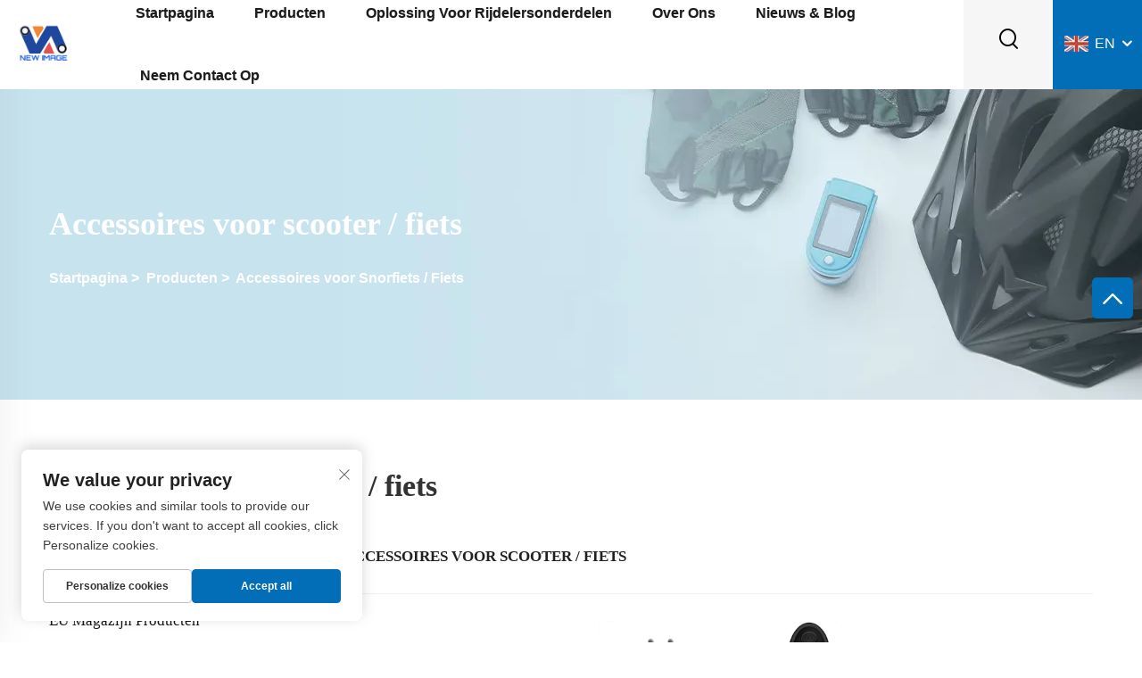

--- FILE ---
content_type: text/html; charset=utf-8
request_url: https://www.newimageparts.com/nl/Accessories-for-scooter--bicycle_8
body_size: 13614
content:
<!DOCTYPE html>
<html lang="nl">
  <head>
<meta http-equiv="Content-Type" content="text/html;charset=UTF-8">
    <meta content="text/html; charset=utf-8" http-equiv="Content-Type">
    <meta name="viewport" content="width=device-width, initial-scale=1.0, maximum-scale=5.0, user-scalable=yes">
    <meta http-equiv="X-UA-Compatible" content="IE=edge,chrome=1">
    <title>Accessoires voor scooter / fiets. Professionele elektrische scooter onderdelen fabrikant. Nieuwe afbeelding.</title>
    <meta name="keywords" content="Accessoires voor scooter / fiets fabrikant, accessoires voor scooter / fiets groothandel, koop accessoires voor scooter / fiets">
    <meta name="description" content="Nieuwe afbeelding. Onze accessoires voor scooter / fiets bieden u het gemak om snel producten te vinden. Elke categorie bevat een reeks gerelateerde producten om aan uw behoeften te voldoen.">
    <link rel="shortcut icon" href="https://shopcdnpro.grainajz.com/1448/upload/logo/e147220cd9120.ico">
<!-- google analysis -->



  <link rel="stylesheet" type="text/css" href="https://shopcdnpro.grainajz.com/tpl-common/common/css/bootstrap.min.css">
  <link rel="stylesheet" type="text/css" href="https://shopcdnpro.grainajz.com/tpl-common/common/css/iconfont.css">
  <link rel="stylesheet" type="text/css" href="https://shopcdnpro.grainajz.com/tpl-common/common/css/animate.css">
<style>
    /*********** reset start **************/
    body {
      color: var(--text-color, #666);
      font-size: 16px;
      line-height: 1.4;
      font-weight: 400;
      text-align: left;
      background: #ffffff;
      font-family: var(--font-family);
      -webkit-font-smoothing: antialiased;
      -moz-font-smoothing: antialiased;
      overflow-x: hidden;
    }
  
    body * {
      margin: 0;
      padding: 0;
      outline: none !important;
      line-height: 1.4;
    }
  
    button, input, textarea {
      border: none;
    }
  
    /*********** v2、 v3标题 start **************/
    h1, .h1 {
      font-size: 36px;
      font-weight: 700;
      color: var(--title-text-color, #000);
      font-family: var(--title-font-family);
    }
    h2, .h2 {
      font-size: 32px;
      font-weight: 700;
      color: var(--title-text-color, #000);
      font-family: var(--title-font-family);
    }
    h3, .h3 {
      font-size: 24px;
      font-weight: 600;
      color: var(--title-text-color, #000);
      font-family: var(--title-font-family);
    }
    h4, .h4 {
      font-size: 16px;
      font-weight: 400;
      color: var(--text-color, #555);
      font-family: var(--title-font-family);
    }
    h5, .h5 {
      font-size: 14px;
      font-weight: 400;
      color: var(--text-color, #888);
      font-family: var(--title-font-family);
    }
  
    @media only screen and (max-width: 767px) {
      h1, .h1 {
        font-size: 22px;
      }
      h2, .h2 {
        font-size: 20px;
      }
      h3, .h3 {
        font-size: 18px;
      }
    }
    /*********** 标题 end **************/
  
    /*********** v2、 v3颜色 start **************/
    :root {
      --color-primary:#026EB7;
      --color-primary-rgb:2,110,183;
      --color-second:#F0841A;
      --color-second-rgb:240,132,26;
      --bg-color: #F2F2F2;
      --btn-hover: #026EB7;
      --button-radius: px;
      --font-family: ;
      --title-font-family: _Bold;
      --text-color: #4c4b4b;
      --text-color-rgb: 76,75,75;
      --title-text-color: #000;
      --title-text-color-rgb: 0,0,0;
    }
    /*********** v2、 v3颜色 end **************/
      
    a {
      color: inherit;
      text-decoration: none;
    }
  
    a:hover {
      text-decoration: none;
      color: var(--color-primary);
    }
  
    ol,
    ul {
      list-style: none;
    }
  
    i,
    em {
      font-style: normal;
    }
  
    .rich-text ol {
      list-style: decimal;
      width: fit-content;
      text-align: left;
      padding-left: 38px;
      margin-top: 10px;
      margin-bottom: 10px;
    }
  
    .rich-text ul {
      list-style: disc;
      width: fit-content;
      text-align: left;
      padding-left: 38px;
      margin-top: 10px;
      margin-bottom: 10px;
    }
  
    .rich-text ul li {
      list-style: disc;
    }
  
    .rich-text em {
      font-style: italic;
    }
  
    img {
      max-width: 100%;
    }
  
    .fr,
    .float-right {
      float: right;
    }
  
    .fl,
    .float-left {
      float: left;
    }
  
    .uppercase {
      text-transform: uppercase;
    }
  
    /* RTL布局 */
    html[dir="rtl"] body {
      text-align: right;
    }
  
    /* 清除浮动 */
    .cl {
      zoom: 1;
    }
  
    .cl:before,
    .cl:after {
      display: table;
      content: " ";
    }
  
    .cl:after {
      clear: both;
    }
  
    /*富文本内置样式*/
    .mce-img-32 {width: 32px;height: auto;} .mce-img-64 {width: 64px;height: auto;} .mce-img-240 {width: 240px;height: auto;} .mce-img-480 {width: 480px;height: auto;} .mce-img-600 {width: 600px;height: auto;} .mce-img-1024 {width: 1024px;height: auto;} .mce-img-2048 {width: 2048px;height: auto;} .mce-img-w-100 {width: 100%;height: auto;}
  
    /* 字体 */
  
    @font-face {
      font-family: "";
      font-display: swap;
      src: url('https://shopcdnpro.grainajz.com/tpl-common/common/css/fonts//-Regular.ttf') format('truetype');
    }</style>


<meta name="referrer" content="no-referrer-when-downgrade">
    <meta property="og:url" content="https://www.newimageparts.com/nl/Accessories-for-scooter--bicycle_8">
    <meta property="og:type" content="product">
    <meta property="og:title" content="Accessoires voor scooter / fiets. Professionele elektrische scooter onderdelen fabrikant. Nieuwe afbeelding.">
    <meta property="og:description" content="Nieuwe afbeelding. Onze accessoires voor scooter / fiets bieden u het gemak om snel producten te vinden. Elke categorie bevat een reeks gerelateerde producten om aan uw behoeften te voldoen.">
    <meta property="og:image" content="https://shopcdnpro.grainajz.com/1448/upload/sort/35a7d42269695b5b848b3a9e6cc659c57d6413721bd9c0e2bdaf4f3306a47a7e.jpg">

<script>
  window.dataLayer = window.dataLayer || [];
  function gtag() {
    dataLayer.push(arguments);
  }

  // 1. 每个页面先默认 不同意追踪 及 不接受 cookie
  gtag('consent', 'default', {
    analytics_storage: 'denied',
    ad_storage: 'denied',
    ad_user_data: 'denied',
    ad_personalization: 'denied',
    wait_for_update: 500, // wait for an update signal to overwrite, if any. (for waiting CMP)
    region: [
      'AT',
      'BE',
      'BG',
      'CY',
      'CZ',
      'DE',
      'DK',
      'EE',
      'ES',
      'FI',
      'FR',
      'GR',
      'HR',
      'HU',
      'IE',
      'IS',
      'IT',
      'LI',
      'LT',
      'LU',
      'LV',
      'MT',
      'NL',
      'NO',
      'PL',
      'PT',
      'RO',
      'SE',
      'SI',
      'SK',
    ], // apply default to specific regions only
  });

  // 1.a 其它可选的设置
  gtag('set', 'url_passthrough', true); // improve tracking via querystring info when consent is denied
  gtag('set', 'ads_data_redaction', true); // further remove ads click info when ad_storage is denied
</script>

<script>
  // 2. 根据用户之前是否同意的选项 在每个页面自动触发 代码同意追踪 及 cookie
  if (localStorage['gtag.consent.option'] !== undefined) {
    const option = JSON.parse(localStorage['gtag.consent.option']);
    gtag('consent', 'update', option);
  }
</script>

<meta name="google-site-verification" content="fGIU0pzW72l9XyIwBBX1Tqx-FC2yKpAXvBjYs82ZupU">


<script type="text/javascript" src="https://shopcdnpro.grainajz.com/tpl-common/common/js/jquery.js" defer></script>
<script type="text/javascript" src="https://shopcdnpro.grainajz.com/tpl-common/common/js/popper.min.js" defer></script>
<script type="text/javascript" src="https://shopcdnpro.grainajz.com/tpl-common/common/js/bootstrap.min.js" defer></script>
<script type="text/javascript" src="https://shopcdnpro.grainajz.com/tpl-common/common/js/wow.js" defer></script>
<script type="text/javascript" src="https://shopcdnpro.grainajz.com/tpl-common/common/js/eventTrack.js" defer></script>

  <link rel="alternate" hreflang="x-default" href="https://www.newimageparts.com/Accessories-for-scooter--bicycle_8">
<link rel="alternate" hreflang="en" href="https://www.newimageparts.com/Accessories-for-scooter--bicycle_8">
<link rel="alternate" hreflang="ar" href="https://www.newimageparts.com/ar/Accessories-for-scooter--bicycle_8">
<link rel="alternate" hreflang="bg" href="https://www.newimageparts.com/bg/Accessories-for-scooter--bicycle_8">
<link rel="alternate" hreflang="hr" href="https://www.newimageparts.com/hr/Accessories-for-scooter--bicycle_8">
<link rel="alternate" hreflang="cs" href="https://www.newimageparts.com/cs/Accessories-for-scooter--bicycle_8">
<link rel="alternate" hreflang="da" href="https://www.newimageparts.com/da/Accessories-for-scooter--bicycle_8">
<link rel="alternate" hreflang="nl" href="https://www.newimageparts.com/nl/Accessories-for-scooter--bicycle_8">
<link rel="alternate" hreflang="fi" href="https://www.newimageparts.com/fi/Accessories-for-scooter--bicycle_8">
<link rel="alternate" hreflang="fr" href="https://www.newimageparts.com/fr/Accessories-for-scooter--bicycle_8">
<link rel="alternate" hreflang="de" href="https://www.newimageparts.com/de/Accessories-for-scooter--bicycle_8">
<link rel="alternate" hreflang="el" href="https://www.newimageparts.com/el/Accessories-for-scooter--bicycle_8">
<link rel="alternate" hreflang="it" href="https://www.newimageparts.com/it/Accessories-for-scooter--bicycle_8">
<link rel="alternate" hreflang="ja" href="https://www.newimageparts.com/ja/Accessories-for-scooter--bicycle_8">
<link rel="alternate" hreflang="ko" href="https://www.newimageparts.com/ko/Accessories-for-scooter--bicycle_8">
<link rel="alternate" hreflang="no" href="https://www.newimageparts.com/no/Accessories-for-scooter--bicycle_8">
<link rel="alternate" hreflang="pl" href="https://www.newimageparts.com/pl/Accessories-for-scooter--bicycle_8">
<link rel="alternate" hreflang="pt" href="https://www.newimageparts.com/pt/Accessories-for-scooter--bicycle_8">
<link rel="alternate" hreflang="ro" href="https://www.newimageparts.com/ro/Accessories-for-scooter--bicycle_8">
<link rel="alternate" hreflang="ru" href="https://www.newimageparts.com/ru/Accessories-for-scooter--bicycle_8">
<link rel="alternate" hreflang="es" href="https://www.newimageparts.com/es/Accessories-for-scooter--bicycle_8">
<link rel="alternate" hreflang="sv" href="https://www.newimageparts.com/sv/Accessories-for-scooter--bicycle_8">
<link rel="alternate" hreflang="tl" href="https://www.newimageparts.com/tl/Accessories-for-scooter--bicycle_8">
<link rel="alternate" hreflang="id" href="https://www.newimageparts.com/id/Accessories-for-scooter--bicycle_8">
<link rel="alternate" hreflang="lv" href="https://www.newimageparts.com/lv/Accessories-for-scooter--bicycle_8">
<link rel="alternate" hreflang="lt" href="https://www.newimageparts.com/lt/Accessories-for-scooter--bicycle_8">
<link rel="alternate" hreflang="sr" href="https://www.newimageparts.com/sr/Accessories-for-scooter--bicycle_8">
<link rel="alternate" hreflang="sk" href="https://www.newimageparts.com/sk/Accessories-for-scooter--bicycle_8">
<link rel="alternate" hreflang="sl" href="https://www.newimageparts.com/sl/Accessories-for-scooter--bicycle_8">
<link rel="alternate" hreflang="uk" href="https://www.newimageparts.com/uk/Accessories-for-scooter--bicycle_8">
<link rel="alternate" hreflang="vi" href="https://www.newimageparts.com/vi/Accessories-for-scooter--bicycle_8">
<link rel="alternate" hreflang="et" href="https://www.newimageparts.com/et/Accessories-for-scooter--bicycle_8">
<link rel="alternate" hreflang="hu" href="https://www.newimageparts.com/hu/Accessories-for-scooter--bicycle_8">
<link rel="alternate" hreflang="mt" href="https://www.newimageparts.com/mt/Accessories-for-scooter--bicycle_8">
<link rel="alternate" hreflang="th" href="https://www.newimageparts.com/th/Accessories-for-scooter--bicycle_8">
<link rel="alternate" hreflang="tr" href="https://www.newimageparts.com/tr/Accessories-for-scooter--bicycle_8">
<link rel="alternate" hreflang="fa" href="https://www.newimageparts.com/fa/Accessories-for-scooter--bicycle_8">
<link rel="alternate" hreflang="ms" href="https://www.newimageparts.com/ms/Accessories-for-scooter--bicycle_8">
<link rel="alternate" hreflang="ga" href="https://www.newimageparts.com/ga/Accessories-for-scooter--bicycle_8">
<link rel="alternate" hreflang="is" href="https://www.newimageparts.com/is/Accessories-for-scooter--bicycle_8">
    
    
    
      <!-- Google Tag Manager -->
      <script>(function(w,d,s,l,i){w[l]=w[l]||[];w[l].push({'gtm.start':
      new Date().getTime(),event:'gtm.js'});var f=d.getElementsByTagName(s)[0],
      j=d.createElement(s),dl=l!='dataLayer'?'&l='+l:'';j.async=true;j.src=
      'https://www.googletagmanager.com/gtm.js?id='+i+dl;f.parentNode.insertBefore(j,f);
      })(window,document,'script','dataLayer','GTM-T84BWXFJ');</script>
      <!-- End Google Tag Manager -->
    
    
    <script>
      var gtmTimeCount = new Date().getTime();
      function getTimeZone() {
        var ot = -new Date().getTimezoneOffset() / 60;
        var tz;
        if (ot >= 0) {
          tz = 'UTC+' + ot;
        } else {
          tz = 'UTC' + ot;
        }
        return tz;
      }
      function trackError(params) {
        params.userAgent = (typeof navigator !== 'undefined' && navigator.userAgent) || 'unknown';
        params.platform = (typeof navigator !== 'undefined' && navigator.platform) || 'unknown';
        params.window = (typeof window !== 'undefined' && window.innerWidth + 'x' + window.innerHeight) || 'unknown';
        params.timeZone = getTimeZone();
        params.costTime = new Date().getTime() - gtmTimeCount;
        fetch(
          'https://shops-event.datasanalytics.com/' +
            window.location.host +
            window.location.pathname +
            window.location.search,
          {
            method: 'POST',
            mode: 'cors',
            headers: {
              'Content-Type': 'application/json',
            },
            body: JSON.stringify(params),
          },
        ).catch((error) => {
          console.log('errorTrack', error);
        });
      }
      try {
        // 存储数据到 localStorage，并设置有效期
        function setLocalStorageWithExpiry(key, value, ttlDays = 7) {
          const expiryDate = new Date().getTime() + ttlDays * 24 * 60 * 60 * 1000; // ttlDays 转为毫秒
          const data = {
            value: value,
            expiry: expiryDate,
          };
          localStorage.setItem(key, JSON.stringify(data));
        }
        // 从 localStorage 获取数据，如果已过期则删除该项
        function getLocalStorageWithExpiry(key) {
          try {
            const item = localStorage.getItem(key);
            if (!item) return null; // 如果没有数据，返回 null
            const parsedItem = JSON.parse(item);
            const currentTime = new Date().getTime();
            // 如果缓存数据过期，则删除并返回 null
            if (currentTime > parsedItem.expiry) {
              localStorage.removeItem(key);
              return null;
            }
            return parsedItem.value;
          } catch (error) {
            console.log(error);
            return null;
          }
        }
        var _paq = (window._paq = window._paq || []);
        var xm_gclid =
          window.location.search &&
          (new URLSearchParams(window.location.search).get('gadid') ||
            new URLSearchParams(window.location.search).get('gclid'));
        if (xm_gclid) {
          setLocalStorageWithExpiry('XM_TRACE_AD', xm_gclid);
          var domain = window.location.hostname;
          var searchParams = new URLSearchParams();
          searchParams.set('gclid', xm_gclid);
          searchParams.set('domain', domain);
          var url = 'https://cms.xiaoman.cn/shop-api/External/Gclid?' + searchParams.toString();
          fetch(url, { method: 'GET' });
        }
        /* tracker methods like "setCustomDimension" should be called before "trackPageView" */
        var parseCookie = (value) =>
          value
            .split(';')
            .map((v) => v.split('='))
            .reduce((acc, v) => {
              acc[decodeURIComponent(v[0].trim())] = decodeURIComponent(
                (v[1] || '').trim(),
              );
              return acc;
            }, {});
        var gclid =
          xm_gclid ||
          parseCookie(document.cookie).gclid ||
          getLocalStorageWithExpiry('XM_TRACE_AD');
        if (gclid) {
          _paq.push([
            'setCustomDimension',
            (customDimensionId = 4),
            (customDimensionValue = gclid),
          ]);
        }
        _paq.push(['setDocumentTitle', document.domain + '/' + document.title]);
        _paq.push(['setCookieDomain', '*.newimageparts.com']);
        _paq.push(['trackPageView']);
        _paq.push(['enableLinkTracking']);
      
        var u = 'https://matomo.datasanalytics.com/';
        _paq.push(['setTrackerUrl', u + 'matomo.php']);
        _paq.push(['setSiteId', '1091']);
      
        (function (w, d, s, l, i) {
          w[l] = w[l] || [];
          w[l].push({ 'gtm.start': new Date().getTime(), event: 'gtm.js' });
          var f = d.getElementsByTagName(s)[0],
            j = d.createElement(s),
            dl = l != 'dataLayer' ? '&l=' + l : '';
          j.async = true;
          j.src = 'https://www.googletagmanager.com/gtm.js?id=' + i + dl;
      
          j.onload = () => {
            console.log('mtm-sdk-load-track-success');
          };
          j.onerror = (e) => {
            trackError({
              type: 'MTM_SDK_LOAD_TRACK',
              src: 'https://www.googletagmanager.com/gtm.js?id=' + i + dl,
              code: -1004,
              errorSrc: (e && e.target && e.target.src) || '',
            });
            console.error('mtm-sdk-load-track-error');
          };
      
          f.parentNode.insertBefore(j, f);
      
          window.addEventListener('DOMContentLoaded', function () {
            function checkMtmScript() {
              try {
                var scripts = document.getElementsByTagName('script');
                var found = false;
                for (var i = 0; i < scripts.length; i++) {
                  var src = scripts[i].src || '';
                  if (
                    src.indexOf('/tpl-common/common/js/matomo.js') !== -1 ||
                    src.indexOf('dataLayerShops') !== -1
                  ) {
                    found = true;
                    break;
                  }
                }
                if (!found) {
                  trackError({
                    type: 'MTM_SDK_LOAD_TRACK',
                    src: '',
                    code: -1007,
                  });
                }
              } catch (error) {
                console.log(error);
              }
            }
            checkMtmScript();
          });
        })(window, document, 'script', 'dataLayerShops', 'GTM-W6P22J4W');
      } catch (error) {
        console.error('mtm-sdk-load-track-error', error);
        trackError({
          type: 'MTM_SDK_LOAD_TRACK',
          code: -1008,
          error: error,
        });
      }
      
      </script>
    
  </head>

  <body>
      <!-- Google Tag Manager (noscript) -->
      <noscript><iframe src="https://www.googletagmanager.com/ns.html?id=GTM-T84BWXFJ" height="0" width="0" style="display:none;visibility:hidden"></iframe></noscript>
      <!-- End Google Tag Manager (noscript) -->
    
          <!-- sectionStart: jwell_head -->
          

<link rel="stylesheet" type="text/css" href="https://shopcdnpro.grainajz.com/tpl-common/common/css/form.css">
<link rel="stylesheet" type="text/css" href="https://shopcdnpro.grainajz.com/inst/Jwell/1448/67767/sections/jwell_head/index.css">

<div class="jwell-sitetop">
  <div class="container">
    <span class="fl mo-header-menu"><i class="qico qico-caidan"></i></span>
    <span class="mo-header-search"><i class="qico qico-search3"></i></span>
  </div>
  <div class="mo-search">
    <form role="search" id="searchform" class="cl" method="post" action="javascript:void(0)">
      <input type="hidden" name="type" value="product">
      <input type="text" class="form-control" name="keys" placeholder="">
      <input class="submit_btn" type="submit" value="GO">
    </form>
  </div>
</div>

<div class="jwell-mo-leftmenu visible-xs-block">
  <div class="tit cl">
    <h6>Alle categorieën</h6>
    <span><i class="qico qico-guanbi"></i></span>
  </div>
  <ul>
    <li> <a href="/nl/">Startpagina</a>
</li>
      <li>
        <a href="/nl/products926">Producten</a>
          <i class="qico qico-down jwell-down-btn"></i>
          <ul>
              <li><a href="/nl/Eu-warehouse-products">EU Magazijn Producten</a></li>
              <li><a href="/nl/Electric-scooter-spare-parts">Elektrische Scooter Onderdelen</a></li>
              <li><a href="/nl/Tires-for-scooter--bicycle">Banden Voor Snorfiets / Fiets</a></li>
              <li><a href="/nl/Accessories-for-scooter--bicycle">Accessoires voor Snorfiets / Fiets</a></li>
              <li><a href="/nl/E-bike-spare-parts">E-bike Onderdelen</a></li>
              <li><a href="/nl/Charger-for-bike-scooter">Oplader voor Fiets/Scooter</a></li>
          </ul>
      </li>
      <li>
        <a href="/nl/riding-parts-solution">Oplossing voor Rijdelersonderdelen</a>
      </li>
      <li>
        <a href="/nl/about-us">Over Ons</a>
      </li>
      <li>
        <a href="/nl/news--blog339">Nieuws &amp; Blog</a>
      </li>
      <li>
        <a href="/nl/contact-us272">Neem Contact Op</a>
      </li>
  </ul>
</div>

<div class="jwell-search-box">
  <div class="box">
    <form class="serchbox cl" name="search" method="post" action="javascript:void(0)">
      <input type="hidden" name="type" value="product">
      <input class="submit_text" type="text" name="keys" placeholder="Zoeken">
      <button type="submit" class="submit_btn"><i class="qico qico-search"></i></button>
    </form>
    <a class="close" href="javascript:void(0)"><i class="qico qico-guanbi"></i></a> </div>
</div>

<header class="jwell-header"><meta http-equiv="Content-Type" content="text/html;charset=UTF-8">
  <div class="logo"> <a href="/nl/"><img src="https://shopcdnpro.grainajz.com/templates/67767/1448/386f0119-425e-4aca-aba3-d39551fa697f-NWEIMAGE%20LOGO550-1.png"></a> </div>
  <div class="nav">
    <ul class="cl">
      <li>
        <a href="/nl/">Startpagina</a>
      </li>
        <li>
          <a href="/nl/products926">Producten</a>
            <ul>
              <li>
                  <a href="/nl/Eu-warehouse-products">
                    EU Magazijn Producten
                  </a>
                </li>
              <li>
                  <a href="/nl/Electric-scooter-spare-parts">
                    Elektrische Scooter Onderdelen
                      <i class="qico qico-right"></i>
                  </a>
                    <ul>
                      <li><a href="/nl/Xiaomi-scooter-parts">Xiaomi Scooter Onderdelen</a></li>
                      <li><a href="/nl/Ninebot-scooter-parts">Ninebot Scooter Onderdelen</a></li>
                      <li><a href="/nl/Kukirin-scooter-parts">Kukirin Scooter Onderdelen</a></li>
                      <li><a href="/nl/Kugoo-scooter-parts">Kugoo Scooter Onderdelen</a></li>
                      <li><a href="/nl/Zero-scooter-parts">Zero Scooter Onderdelen</a></li>
                      <li><a href="/nl/Vsset-scooter-parts">Vsett Scooter Onderdelen</a></li>
                      <li><a href="/nl/dualtron-scooter-parts">Delen Van Dualtron Snorfiets</a></li>
                      <li><a href="/nl/joyor-scooter-parts">Onderdelen Joyor Scooter</a></li>
                      <li><a href="/nl/-inokim">delen Van Inokim Snorfiets</a></li>
                      <li><a href="/nl/mukuta-scooter-parts">Mukuta Scooter Onderdelen</a></li>
                      <li><a href="/nl/Kaabo-scooter-parts">Delen Van Kaabo Snorfiets</a></li>
                      <li><a href="/nl/Citycoco-scooter-parts">Delen Van Citycoco Snorfiets</a></li>
                      <li><a href="/nl/hx-scooter-parts">Onderdelen HX Scooter</a></li>
                    </ul>
                </li>
              <li>
                  <a href="/nl/Tires-for-scooter--bicycle">
                    Banden Voor Snorfiets / Fiets
                      <i class="qico qico-right"></i>
                  </a>
                    <ul>
                      <li><a href="/nl/Solid-tire">Vaste Band</a></li>
                      <li><a href="/nl/Tubeless-gel-self-sealing-tire">Band Zonder Buis Met Gel En Zelfsluitend</a></li>
                      <li><a href="/nl/Road-tire">Wegband</a></li>
                      <li><a href="/nl/Off-road-tire">Uitrittenband</a></li>
                      <li><a href="/nl/Fat-tire">Zwarte Band</a></li>
                      <li><a href="/nl/Inner-tube">Binnenband</a></li>
                    </ul>
                </li>
              <li>
                  <a href="/nl/Accessories-for-scooter--bicycle">
                    Accessoires voor Snorfiets / Fiets
                      <i class="qico qico-right"></i>
                  </a>
                    <ul>
                      <li><a href="/nl/Helmet">Helmbestanddelen</a></li>
                      <li><a href="/nl/Led-lights">LED-verlichting</a></li>
                      <li><a href="/nl/Phone-holder">Telefoonhouder</a></li>
                      <li><a href="/nl/Locks">Sloten</a></li>
                      <li><a href="/nl/equipment">Apparatuur</a></li>
                      <li><a href="/nl/Bags">Tassen</a></li>
                      <li><a href="/nl/Horn-bells">Claxons / Belletjes</a></li>
                      <li><a href="/nl/Pumps">Pompen</a></li>
                      <li><a href="/nl/Mirrors">Spiegels</a></li>
                      <li><a href="/nl/Tools">Gereedschap</a></li>
                    </ul>
                </li>
              <li>
                  <a href="/nl/E-bike-spare-parts">
                    E-bike Onderdelen
                      <i class="qico qico-right"></i>
                  </a>
                    <ul>
                      <li><a href="/nl/engwe-e-bike-parts">Engwe E-bike onderdelen</a></li>
                      <li><a href="/nl/ouxi-v8-e-bike-parts">OUXI V8 E-bike onderdelen</a></li>
                      <li><a href="/nl/ouxi-gt2000">OUXI GT2000</a></li>
                      <li><a href="/nl/v20-fatbike-parts">Delen V20 Fatbike</a></li>
                      <li><a href="/nl/ouxi-c80-e-bike-parts">OUXI C80 E-bike onderdelen</a></li>
                      <li><a href="/nl/ouxi-h9-e-bike-parts">OUXI H9 e-bike onderdelen</a></li>
                      <li><a href="/nl/surron-dirt-bike-parts255">Onderdelen Surron Dirt Bike</a></li>
                      <li><a href="/nl/Handle-grips">Handgrepen</a></li>
                      <li><a href="/nl/Brake-system">Remsysteem</a></li>
                      <li><a href="/nl/Control-system">Sturingssysteem</a></li>
                      <li><a href="/nl/Battery">Accu</a></li>
                      <li><a href="/nl/Motorwheel">Motor/Wielen</a></li>
                      <li><a href="/nl/mudguard">Veiligheidsklep</a></li>
                      <li><a href="/nl/Front-fork">Voorvork</a></li>
                      <li><a href="/nl/Handle-bar">Stuur</a></li>
                      <li><a href="/nl/Pedal">Pedalen</a></li>
                      <li><a href="/nl/Chain">Ketting</a></li>
                      <li><a href="/nl/Kickstand">Steunvoet</a></li>
                      <li><a href="/nl/Saddle">Zadel</a></li>
                    </ul>
                </li>
              <li>
                  <a href="/nl/Charger-for-bike-scooter">
                    Oplader voor Fiets/Scooter
                      <i class="qico qico-right"></i>
                  </a>
                    <ul>
                      <li><a href="/nl/42v-charger-for-36v-battery">42V oplader voor 36V accu</a></li>
                      <li><a href="/nl/53v-charger">53V oplader</a></li>
                      <li><a href="/nl/533v-charger">53,6V-lader</a></li>
                      <li><a href="/nl/546v-charger-for-48v-battery">54,6V oplader voor 48V accu</a></li>
                      <li><a href="/nl/588v-charger-for-52v-battery">58,8V oplader voor 52V accu</a></li>
                      <li><a href="/nl/672v-charger-for-60v-battery">67,2V oplader voor 60V accu</a></li>
                      <li><a href="/nl/84v-charger-for-72v-battery">84V oplader voor 72V accu</a></li>
                      <li><a href="/nl/294v-charger-for-24v-or-259v-battery">29,4V oplader voor 24V of 25,9V accu</a></li>
                    </ul>
                </li>
              </ul>
        </li>
        <li>
          <a href="/nl/riding-parts-solution">Oplossing voor Rijdelersonderdelen</a>
        </li>
        <li>
          <a href="/nl/about-us">Over Ons</a>
        </li>
        <li>
          <a href="/nl/news--blog339">Nieuws &amp; Blog</a>
        </li>
        <li>
          <a href="/nl/contact-us272">Neem Contact Op</a>
        </li>
    </ul>
  </div>

  <div class="jwell-header-right">
    <div class="search"> <span><i class="qico qico-search3"></i></span> </div>
    <div class="header-lang-box">
      <div class="header-lang notranslate">
        <div class="box">
<img src="https://shopcdnpro.grainajz.com/template/40_flag/flag/en.png"><em>EN</em><i class="qico qico-down12"></i>
</div>
        <ul>
            <li>
              <a href="https://www.newimageparts.com//Accessories-for-scooter--bicycle" rel="nofollow" tran="no" data-lang="en" aria-label="en">
                <img src="https://shopcdnpro.grainajz.com/template/40_flag/flag/en.png" alt="en">
                EN
              </a>
            </li>
            <li>
              <a href="https://www.newimageparts.com/ar//Accessories-for-scooter--bicycle" rel="nofollow" tran="no" data-lang="ar" aria-label="ar">
                <img src="https://shopcdnpro.grainajz.com/template/40_flag/flag/ar.png" alt="ar">
                AR
              </a>
            </li>
            <li>
              <a href="https://www.newimageparts.com/bg//Accessories-for-scooter--bicycle" rel="nofollow" tran="no" data-lang="bg" aria-label="bg">
                <img src="https://shopcdnpro.grainajz.com/template/40_flag/flag/bg.png" alt="bg">
                BG
              </a>
            </li>
            <li>
              <a href="https://www.newimageparts.com/hr//Accessories-for-scooter--bicycle" rel="nofollow" tran="no" data-lang="hr" aria-label="hr">
                <img src="https://shopcdnpro.grainajz.com/template/40_flag/flag/hr.png" alt="hr">
                HR
              </a>
            </li>
            <li>
              <a href="https://www.newimageparts.com/cs//Accessories-for-scooter--bicycle" rel="nofollow" tran="no" data-lang="cs" aria-label="cs">
                <img src="https://shopcdnpro.grainajz.com/template/40_flag/flag/cs.png" alt="cs">
                CS
              </a>
            </li>
            <li>
              <a href="https://www.newimageparts.com/da//Accessories-for-scooter--bicycle" rel="nofollow" tran="no" data-lang="da" aria-label="da">
                <img src="https://shopcdnpro.grainajz.com/template/40_flag/flag/da.png" alt="da">
                DA
              </a>
            </li>
            <li>
              <a href="https://www.newimageparts.com/nl//Accessories-for-scooter--bicycle" rel="nofollow" tran="no" data-lang="nl" aria-label="nl">
                <img src="https://shopcdnpro.grainajz.com/template/40_flag/flag/nl.png" alt="nl">
                NL
              </a>
            </li>
            <li>
              <a href="https://www.newimageparts.com/fi//Accessories-for-scooter--bicycle" rel="nofollow" tran="no" data-lang="fi" aria-label="fi">
                <img src="https://shopcdnpro.grainajz.com/template/40_flag/flag/fi.png" alt="fi">
                FI
              </a>
            </li>
            <li>
              <a href="https://www.newimageparts.com/fr//Accessories-for-scooter--bicycle" rel="nofollow" tran="no" data-lang="fr" aria-label="fr">
                <img src="https://shopcdnpro.grainajz.com/template/40_flag/flag/fr.png" alt="fr">
                FR
              </a>
            </li>
            <li>
              <a href="https://www.newimageparts.com/de//Accessories-for-scooter--bicycle" rel="nofollow" tran="no" data-lang="de" aria-label="de">
                <img src="https://shopcdnpro.grainajz.com/template/40_flag/flag/de.png" alt="de">
                DE
              </a>
            </li>
            <li>
              <a href="https://www.newimageparts.com/el//Accessories-for-scooter--bicycle" rel="nofollow" tran="no" data-lang="el" aria-label="el">
                <img src="https://shopcdnpro.grainajz.com/template/40_flag/flag/el.png" alt="el">
                EL
              </a>
            </li>
            <li>
              <a href="https://www.newimageparts.com/it//Accessories-for-scooter--bicycle" rel="nofollow" tran="no" data-lang="it" aria-label="it">
                <img src="https://shopcdnpro.grainajz.com/template/40_flag/flag/it.png" alt="it">
                IT
              </a>
            </li>
            <li>
              <a href="https://www.newimageparts.com/ja//Accessories-for-scooter--bicycle" rel="nofollow" tran="no" data-lang="ja" aria-label="ja">
                <img src="https://shopcdnpro.grainajz.com/template/40_flag/flag/ja.png" alt="ja">
                JA
              </a>
            </li>
            <li>
              <a href="https://www.newimageparts.com/ko//Accessories-for-scooter--bicycle" rel="nofollow" tran="no" data-lang="ko" aria-label="ko">
                <img src="https://shopcdnpro.grainajz.com/template/40_flag/flag/ko.png" alt="ko">
                KO
              </a>
            </li>
            <li>
              <a href="https://www.newimageparts.com/no//Accessories-for-scooter--bicycle" rel="nofollow" tran="no" data-lang="no" aria-label="no">
                <img src="https://shopcdnpro.grainajz.com/template/40_flag/flag/no.png" alt="no">
                NO
              </a>
            </li>
            <li>
              <a href="https://www.newimageparts.com/pl//Accessories-for-scooter--bicycle" rel="nofollow" tran="no" data-lang="pl" aria-label="pl">
                <img src="https://shopcdnpro.grainajz.com/template/40_flag/flag/pl.png" alt="pl">
                PL
              </a>
            </li>
            <li>
              <a href="https://www.newimageparts.com/pt//Accessories-for-scooter--bicycle" rel="nofollow" tran="no" data-lang="pt" aria-label="pt">
                <img src="https://shopcdnpro.grainajz.com/template/40_flag/flag/pt.png" alt="pt">
                PT
              </a>
            </li>
            <li>
              <a href="https://www.newimageparts.com/ro//Accessories-for-scooter--bicycle" rel="nofollow" tran="no" data-lang="ro" aria-label="ro">
                <img src="https://shopcdnpro.grainajz.com/template/40_flag/flag/ro.png" alt="ro">
                RO
              </a>
            </li>
            <li>
              <a href="https://www.newimageparts.com/ru//Accessories-for-scooter--bicycle" rel="nofollow" tran="no" data-lang="ru" aria-label="ru">
                <img src="https://shopcdnpro.grainajz.com/template/40_flag/flag/ru.png" alt="ru">
                RU
              </a>
            </li>
            <li>
              <a href="https://www.newimageparts.com/es//Accessories-for-scooter--bicycle" rel="nofollow" tran="no" data-lang="es" aria-label="es">
                <img src="https://shopcdnpro.grainajz.com/template/40_flag/flag/es.png" alt="es">
                ES
              </a>
            </li>
            <li>
              <a href="https://www.newimageparts.com/sv//Accessories-for-scooter--bicycle" rel="nofollow" tran="no" data-lang="sv" aria-label="sv">
                <img src="https://shopcdnpro.grainajz.com/template/40_flag/flag/sv.png" alt="sv">
                SV
              </a>
            </li>
            <li>
              <a href="https://www.newimageparts.com/tl//Accessories-for-scooter--bicycle" rel="nofollow" tran="no" data-lang="tl" aria-label="tl">
                <img src="https://shopcdnpro.grainajz.com/template/40_flag/flag/tl.png" alt="tl">
                TL
              </a>
            </li>
            <li>
              <a href="https://www.newimageparts.com/id//Accessories-for-scooter--bicycle" rel="nofollow" tran="no" data-lang="id" aria-label="id">
                <img src="https://shopcdnpro.grainajz.com/template/40_flag/flag/id.png" alt="id">
                ID
              </a>
            </li>
            <li>
              <a href="https://www.newimageparts.com/lv//Accessories-for-scooter--bicycle" rel="nofollow" tran="no" data-lang="lv" aria-label="lv">
                <img src="https://shopcdnpro.grainajz.com/template/40_flag/flag/lv.png" alt="lv">
                LV
              </a>
            </li>
            <li>
              <a href="https://www.newimageparts.com/lt//Accessories-for-scooter--bicycle" rel="nofollow" tran="no" data-lang="lt" aria-label="lt">
                <img src="https://shopcdnpro.grainajz.com/template/40_flag/flag/lt.png" alt="lt">
                LT
              </a>
            </li>
            <li>
              <a href="https://www.newimageparts.com/sr//Accessories-for-scooter--bicycle" rel="nofollow" tran="no" data-lang="sr" aria-label="sr">
                <img src="https://shopcdnpro.grainajz.com/template/40_flag/flag/sr.png" alt="sr">
                SR
              </a>
            </li>
            <li>
              <a href="https://www.newimageparts.com/sk//Accessories-for-scooter--bicycle" rel="nofollow" tran="no" data-lang="sk" aria-label="sk">
                <img src="https://shopcdnpro.grainajz.com/template/40_flag/flag/sk.png" alt="sk">
                SK
              </a>
            </li>
            <li>
              <a href="https://www.newimageparts.com/sl//Accessories-for-scooter--bicycle" rel="nofollow" tran="no" data-lang="sl" aria-label="sl">
                <img src="https://shopcdnpro.grainajz.com/template/40_flag/flag/sl.png" alt="sl">
                SL
              </a>
            </li>
            <li>
              <a href="https://www.newimageparts.com/uk//Accessories-for-scooter--bicycle" rel="nofollow" tran="no" data-lang="uk" aria-label="uk">
                <img src="https://shopcdnpro.grainajz.com/template/40_flag/flag/uk.png" alt="uk">
                UK
              </a>
            </li>
            <li>
              <a href="https://www.newimageparts.com/vi//Accessories-for-scooter--bicycle" rel="nofollow" tran="no" data-lang="vi" aria-label="vi">
                <img src="https://shopcdnpro.grainajz.com/template/40_flag/flag/vi.png" alt="vi">
                VI
              </a>
            </li>
            <li>
              <a href="https://www.newimageparts.com/et//Accessories-for-scooter--bicycle" rel="nofollow" tran="no" data-lang="et" aria-label="et">
                <img src="https://shopcdnpro.grainajz.com/template/40_flag/flag/et.png" alt="et">
                ET
              </a>
            </li>
            <li>
              <a href="https://www.newimageparts.com/hu//Accessories-for-scooter--bicycle" rel="nofollow" tran="no" data-lang="hu" aria-label="hu">
                <img src="https://shopcdnpro.grainajz.com/template/40_flag/flag/hu.png" alt="hu">
                HU
              </a>
            </li>
            <li>
              <a href="https://www.newimageparts.com/mt//Accessories-for-scooter--bicycle" rel="nofollow" tran="no" data-lang="mt" aria-label="mt">
                <img src="https://shopcdnpro.grainajz.com/template/40_flag/flag/mt.png" alt="mt">
                MT
              </a>
            </li>
            <li>
              <a href="https://www.newimageparts.com/th//Accessories-for-scooter--bicycle" rel="nofollow" tran="no" data-lang="th" aria-label="th">
                <img src="https://shopcdnpro.grainajz.com/template/40_flag/flag/th.png" alt="th">
                TH
              </a>
            </li>
            <li>
              <a href="https://www.newimageparts.com/tr//Accessories-for-scooter--bicycle" rel="nofollow" tran="no" data-lang="tr" aria-label="tr">
                <img src="https://shopcdnpro.grainajz.com/template/40_flag/flag/tr.png" alt="tr">
                TR
              </a>
            </li>
            <li>
              <a href="https://www.newimageparts.com/fa//Accessories-for-scooter--bicycle" rel="nofollow" tran="no" data-lang="fa" aria-label="fa">
                <img src="https://shopcdnpro.grainajz.com/template/40_flag/flag/fa.png" alt="fa">
                FA
              </a>
            </li>
            <li>
              <a href="https://www.newimageparts.com/ms//Accessories-for-scooter--bicycle" rel="nofollow" tran="no" data-lang="ms" aria-label="ms">
                <img src="https://shopcdnpro.grainajz.com/template/40_flag/flag/ms.png" alt="ms">
                MS
              </a>
            </li>
            <li>
              <a href="https://www.newimageparts.com/ga//Accessories-for-scooter--bicycle" rel="nofollow" tran="no" data-lang="ga" aria-label="ga">
                <img src="https://shopcdnpro.grainajz.com/template/40_flag/flag/ga.png" alt="ga">
                GA
              </a>
            </li>
            <li>
              <a href="https://www.newimageparts.com/is//Accessories-for-scooter--bicycle" rel="nofollow" tran="no" data-lang="is" aria-label="is">
                <img src="https://shopcdnpro.grainajz.com/template/40_flag/flag/is.png" alt="is">
                IS
              </a>
            </li>
        </ul>
      </div>
    </div>
  </div>
</header>

<!-- popup -->
<link type="text/css" rel="stylesheet" href="https://shopcdnpro.grainajz.com/tpl-common/common/css/form.css">
<link rel="stylesheet" type="text/css" href="https://shopcdnpro.grainajz.com/inst/Jwell/1448/67767/sections/pop_inquiry_form/index.css">

<section class="cd-popup">
  <div class="div_info crm-form">
    <a href="#" class="cd-popup-close img-replace qico qico-guanbi"></a>
    <h3>NEEM CONTACT OP</h3>
    <form method="post">
        <input type="hidden" value="" id="pagetitle" name="pagetitle">
        <div class="input-position">
<input type="text" name="name" required placeholder="Jouw naam *">
        </div>
        <div class="input-position"><input type="email" name="email" required placeholder="Uw e-mailadres *"></div>
        <div class="input-position">
<input type="text" name="tel" placeholder="Uw tel.">
        </div>
        <div class="input-position">
<input type="text" name="company" placeholder=" Your companyname">
        </div>
        <div style="position: relative;">
          <textarea name="message" required placeholder="Uw bericht *"></textarea>
        </div>
      <button type="submit" class="submit create-form-submit">Verzenden</button>
    </form>
  </div>
</section>

<script type="text/javascript" src="https://shopcdnpro.grainajz.com/tpl-common/common/js/form.js" defer></script>
<script type="text/javascript" src="https://shopcdnpro.grainajz.com/inst/Jwell/1448/67767/sections/pop_inquiry_form/index.js" defer></script>

<script defer type="text/javascript" src="https://shopcdnpro.grainajz.com/inst/Jwell/1448/67767/sections/jwell_head/index.js"></script>
          <!-- sectionEnd: jwell_head -->
        
          <!-- sectionStart: bobo_sidebanner -->
          <link rel="stylesheet" type="text/css" href="https://shopcdnpro.grainajz.com/inst/Jwell/1448/67767/sections/bobo_sidebanner/index.css">

<div class="sidebanner" style="background: url('https://shopcdnpro.grainajz.com/1448/upload/sort/35a7d42269695b5b848b3a9e6cc659c57d6413721bd9c0e2bdaf4f3306a47a7e.jpg') no-repeat center;">
  <div class="path wow fadeInLeft">
    <div class="container">
      <h2>Accessoires voor scooter / fiets</h2>
      <p>
         <a href="/nl/">Startpagina</a> &gt; 
          <a href="/nl/products926">Producten</a> &gt; 
          <a href="/nl/Accessories-for-scooter--bicycle">Accessoires voor Snorfiets / Fiets</a>
      </p>
    </div>
  </div>
</div>
  
          <!-- sectionEnd: bobo_sidebanner -->
        
          <!-- sectionStart: bobo_goods_list -->
          

<link rel="stylesheet" type="text/css" href="https://shopcdnpro.grainajz.com/inst/Jwell/1448/67767/sections/bobo_goods_list/index.css">
<link rel="stylesheet" type="text/css" href="https://shopcdnpro.grainajz.com/tpl-common/common/css/pagesize.css">

<div class="bobo-goods-list main container cl">
  <div class="rtit">
    <h1>Accessoires voor scooter / fiets</h1>
  </div>
  <div class="main-left wow fadeInLeft">
    <div class="sidemenu">
      <h3>Alle</h3>
      <ul>
          <li>
            <h5>
              <a href="/nl/Eu-warehouse-products">EU Magazijn Producten</a>
            </h5>
          </li>
          <li>
            <h5>
              <a href="/nl/Electric-scooter-spare-parts">Elektrische Scooter Onderdelen</a><span><i class="qico qico-right"></i></span>
            </h5>
              <ul>
                  <li>
                    <a href="/nl/Xiaomi-scooter-parts">Xiaomi Scooter Onderdelen</a>
                  </li>
                  <li>
                    <a href="/nl/Ninebot-scooter-parts">Ninebot Scooter Onderdelen</a>
                  </li>
                  <li>
                    <a href="/nl/Kukirin-scooter-parts">Kukirin Scooter Onderdelen</a>
                  </li>
                  <li>
                    <a href="/nl/Kugoo-scooter-parts">Kugoo Scooter Onderdelen</a>
                  </li>
                  <li>
                    <a href="/nl/Zero-scooter-parts">Zero Scooter Onderdelen</a>
                  </li>
                  <li>
                    <a href="/nl/Vsset-scooter-parts">Vsett Scooter Onderdelen</a>
                  </li>
                  <li>
                    <a href="/nl/dualtron-scooter-parts">Delen Van Dualtron Snorfiets</a>
                  </li>
                  <li>
                    <a href="/nl/joyor-scooter-parts">Onderdelen Joyor Scooter</a>
                  </li>
                  <li>
                    <a href="/nl/-inokim">delen Van Inokim Snorfiets</a>
                  </li>
                  <li>
                    <a href="/nl/mukuta-scooter-parts">Mukuta Scooter Onderdelen</a>
                  </li>
                  <li>
                    <a href="/nl/Kaabo-scooter-parts">Delen Van Kaabo Snorfiets</a>
                  </li>
                  <li>
                    <a href="/nl/Citycoco-scooter-parts">Delen Van Citycoco Snorfiets</a>
                  </li>
                  <li>
                    <a href="/nl/hx-scooter-parts">Onderdelen HX Scooter</a>
                  </li>
              </ul>
          </li>
          <li>
            <h5>
              <a href="/nl/Tires-for-scooter--bicycle">Banden Voor Snorfiets / Fiets</a><span><i class="qico qico-right"></i></span>
            </h5>
              <ul>
                  <li>
                    <a href="/nl/Solid-tire">Vaste Band</a>
                  </li>
                  <li>
                    <a href="/nl/Tubeless-gel-self-sealing-tire">Band Zonder Buis Met Gel En Zelfsluitend</a>
                  </li>
                  <li>
                    <a href="/nl/Road-tire">Wegband</a>
                  </li>
                  <li>
                    <a href="/nl/Off-road-tire">Uitrittenband</a>
                  </li>
                  <li>
                    <a href="/nl/Fat-tire">Zwarte Band</a>
                  </li>
                  <li>
                    <a href="/nl/Inner-tube">Binnenband</a>
                  </li>
              </ul>
          </li>
          <li class="active">
            <h5>
              <a href="/nl/Accessories-for-scooter--bicycle">Accessoires voor Snorfiets / Fiets</a><span><i class="qico qico-right"></i></span>
            </h5>
              <ul style="display:block;">
                  <li>
                    <a href="/nl/Helmet">Helmbestanddelen</a>
                  </li>
                  <li>
                    <a href="/nl/Led-lights">LED-verlichting</a>
                  </li>
                  <li>
                    <a href="/nl/Phone-holder">Telefoonhouder</a>
                  </li>
                  <li>
                    <a href="/nl/Locks">Sloten</a>
                  </li>
                  <li>
                    <a href="/nl/equipment">Apparatuur</a>
                  </li>
                  <li>
                    <a href="/nl/Bags">Tassen</a>
                  </li>
                  <li>
                    <a href="/nl/Horn-bells">Claxons / Belletjes</a>
                  </li>
                  <li>
                    <a href="/nl/Pumps">Pompen</a>
                  </li>
                  <li>
                    <a href="/nl/Mirrors">Spiegels</a>
                  </li>
                  <li>
                    <a href="/nl/Tools">Gereedschap</a>
                  </li>
              </ul>
          </li>
          <li>
            <h5>
              <a href="/nl/E-bike-spare-parts">E-bike Onderdelen</a><span><i class="qico qico-right"></i></span>
            </h5>
              <ul>
                  <li>
                    <a href="/nl/engwe-e-bike-parts">Engwe E-bike onderdelen</a>
                  </li>
                  <li>
                    <a href="/nl/ouxi-v8-e-bike-parts">OUXI V8 E-bike onderdelen</a>
                  </li>
                  <li>
                    <a href="/nl/ouxi-gt2000">OUXI GT2000</a>
                  </li>
                  <li>
                    <a href="/nl/v20-fatbike-parts">Delen V20 Fatbike</a>
                  </li>
                  <li>
                    <a href="/nl/ouxi-c80-e-bike-parts">OUXI C80 E-bike onderdelen</a>
                  </li>
                  <li>
                    <a href="/nl/ouxi-h9-e-bike-parts">OUXI H9 e-bike onderdelen</a>
                  </li>
                  <li>
                    <a href="/nl/surron-dirt-bike-parts255">Onderdelen Surron Dirt Bike</a>
                  </li>
                  <li>
                    <a href="/nl/Handle-grips">Handgrepen</a>
                  </li>
                  <li>
                    <a href="/nl/Brake-system">Remsysteem</a>
                  </li>
                  <li>
                    <a href="/nl/Control-system">Sturingssysteem</a>
                  </li>
                  <li>
                    <a href="/nl/Battery">Accu</a>
                  </li>
                  <li>
                    <a href="/nl/Motorwheel">Motor/Wielen</a>
                  </li>
                  <li>
                    <a href="/nl/mudguard">Veiligheidsklep</a>
                  </li>
                  <li>
                    <a href="/nl/Front-fork">Voorvork</a>
                  </li>
                  <li>
                    <a href="/nl/Handle-bar">Stuur</a>
                  </li>
                  <li>
                    <a href="/nl/Pedal">Pedalen</a>
                  </li>
                  <li>
                    <a href="/nl/Chain">Ketting</a>
                  </li>
                  <li>
                    <a href="/nl/Kickstand">Steunvoet</a>
                  </li>
                  <li>
                    <a href="/nl/Saddle">Zadel</a>
                  </li>
              </ul>
          </li>
          <li>
            <h5>
              <a href="/nl/Charger-for-bike-scooter">Oplader voor Fiets/Scooter</a><span><i class="qico qico-right"></i></span>
            </h5>
              <ul>
                  <li>
                    <a href="/nl/42v-charger-for-36v-battery">42V oplader voor 36V accu</a>
                  </li>
                  <li>
                    <a href="/nl/53v-charger">53V oplader</a>
                  </li>
                  <li>
                    <a href="/nl/533v-charger">53,6V-lader</a>
                  </li>
                  <li>
                    <a href="/nl/546v-charger-for-48v-battery">54,6V oplader voor 48V accu</a>
                  </li>
                  <li>
                    <a href="/nl/588v-charger-for-52v-battery">58,8V oplader voor 52V accu</a>
                  </li>
                  <li>
                    <a href="/nl/672v-charger-for-60v-battery">67,2V oplader voor 60V accu</a>
                  </li>
                  <li>
                    <a href="/nl/84v-charger-for-72v-battery">84V oplader voor 72V accu</a>
                  </li>
                  <li>
                    <a href="/nl/294v-charger-for-24v-or-259v-battery">29,4V oplader voor 24V of 25,9V accu</a>
                  </li>
              </ul>
          </li>
      </ul>
    </div>
  </div>

  <div class="main-right wow fadeInRight">
    <div class="pro-tit">
      <h2 class="wow fadeInDown">Accessoires voor scooter / fiets</h2>
    </div>
    <div class="prolist">
      <ul class="cl">
          <li>
            <a class="pic" href="/nl/ridefixing-hot-sale-bicycle-bell-classic-style-sounds-loud-aluminum-cap-bike-bell-classic-bicycle-accessories-bell-for-road-bike"><img src="https://sc04.alicdn.com/kf/H5139dc65dec349c9a4340446692ca44dt.jpg" alt="Ridefixing Populaire Fietsbel Klassieke Stijl Luid Geluid Aluminium Hoedje Fietsbel Klassiek Fietsaccessoire Bel Voor Wegfiets"></a>
            <h6>
              <a href="/nl/ridefixing-hot-sale-bicycle-bell-classic-style-sounds-loud-aluminum-cap-bike-bell-classic-bicycle-accessories-bell-for-road-bike">Ridefixing Populaire Fietsbel Klassieke Stijl Luid Geluid Aluminium Hoedje Fietsbel Klassiek Fietsaccessoire Bel Voor Wegfiets</a>
            </h6>
          </li>
          <li>
            <a class="pic" href="/nl/ridefixing-customized-loud-sound-bicycle-handlebar-bell-rechargeable-horn-waterproof-electric-ring-110-120db-bicycle-accessories"><img src="https://sc04.alicdn.com/kf/H76c007d4b5564841b74089abbdde5fa9I.jpg" alt="Ridefixing Gepersonaliseerd Luid Geluid Fiets Stuurbordbel Oplaadbare Claxon Waterdichte Elektrische Ring 110-120db Fietsaccessoires"></a>
            <h6>
              <a href="/nl/ridefixing-customized-loud-sound-bicycle-handlebar-bell-rechargeable-horn-waterproof-electric-ring-110-120db-bicycle-accessories">Ridefixing Gepersonaliseerd Luid Geluid Fiets Stuurbordbel Oplaadbare Claxon Waterdichte Elektrische Ring 110-120db Fietsaccessoires</a>
            </h6>
          </li>
          <li>
            <a class="pic" href="/nl/ridefixing-horn-bell-for-xiaomi-m365-electric-scooter-bike-tracker-anti-theft-hidden-case-bicycle-bell-holder-mtb-bells-ring"><img src="https://sc04.alicdn.com/kf/H45e391b012f54e9bb4f523eee8a853b0e.jpg" alt="Ridefixing Claxon Bel Voor Xiaomi M365 Elektrische Scooter Fiets Tracker Anti-diefstal Verborgen Hoesje Fietsbelhouder MTB Bellen Ring"></a>
            <h6>
              <a href="/nl/ridefixing-horn-bell-for-xiaomi-m365-electric-scooter-bike-tracker-anti-theft-hidden-case-bicycle-bell-holder-mtb-bells-ring">Ridefixing Claxon Bel Voor Xiaomi M365 Elektrische Scooter Fiets Tracker Anti-diefstal Verborgen Hoesje Fietsbelhouder MTB Bellen Ring</a>
            </h6>
          </li>
          <li>
            <a class="pic" href="/nl/product-electric-scooter-usb-rechargeable-waterproof-bike-alarm-electronic-handlebar-ring-classic-bicycle-accessories-bell-for-road-bike"><img src="https://sc04.alicdn.com/kf/H371bc581972b462dbf213107a34ee68en.jpg" alt="Elektrische scooter usb oplaadbaar waterdicht fiets alarm elektronische stuurring klassieke fiets accessoires bel voor road bike"></a>
            <h6>
              <a href="/nl/product-electric-scooter-usb-rechargeable-waterproof-bike-alarm-electronic-handlebar-ring-classic-bicycle-accessories-bell-for-road-bike">Elektrische scooter usb oplaadbaar waterdicht fiets alarm elektronische stuurring klassieke fiets accessoires bel voor road bike</a>
            </h6>
          </li>
          <li>
            <a class="pic" href="/nl/ridefixing-bell-scooter-bike-spare-parts-accessory-electric-scooter-bell-bike-handlebar-bell-ring-aluminum-black-horn"><img src="https://sc04.alicdn.com/kf/Hb8825b533f0f47e08397dfcc678a3ce6y.png" alt="Ridefixing Bell Scooter Bike Spare Parts Accessoires Electric Scooter Bell Bike Handlebar Bell Ring Aluminium Zwart Hoorn"></a>
            <h6>
              <a href="/nl/ridefixing-bell-scooter-bike-spare-parts-accessory-electric-scooter-bell-bike-handlebar-bell-ring-aluminum-black-horn">Ridefixing Bell Scooter Bike Spare Parts Accessoires Electric Scooter Bell Bike Handlebar Bell Ring Aluminium Zwart Hoorn</a>
            </h6>
          </li>
          <li>
            <a class="pic" href="/nl/ridefixing-bicycle-repair-tool-kits-flywheel-removal-chain-breaker-cutter-crank-mtb-road-bike-wrench-cassette-bike-parts"><img src="https://sc04.alicdn.com/kf/H51864ee13dd84077bd7ca7db0eb6a3f3W.jpg" alt="Ridefixing Fiets Reparatie Set Vliegwiel Verwijderen Ketting Breker Knipper Crank MTB Wegfiets Sleutel Cassette Fietsonderdelen"></a>
            <h6>
              <a href="/nl/ridefixing-bicycle-repair-tool-kits-flywheel-removal-chain-breaker-cutter-crank-mtb-road-bike-wrench-cassette-bike-parts">Ridefixing Fiets Reparatie Set Vliegwiel Verwijderen Ketting Breker Knipper Crank MTB Wegfiets Sleutel Cassette Fietsonderdelen</a>
            </h6>
          </li>
          <li>
            <a class="pic" href="/nl/ridefixing-motorcycle-bicycle-tire-changing-levers-auto-spoon-tire-kit-tools-rim-protector-professional-tire-repair-tool"><img src="https://sc04.alicdn.com/kf/H5b0f54ca3bb54989ab981adc6cbc8149N.png" alt="Ridefixing Motorfiets Fiets Bandwissers Auto Lepel Bandsetgereedschap Velm Beschermgeraakt Professioneel Bandreparatiegereedschap"></a>
            <h6>
              <a href="/nl/ridefixing-motorcycle-bicycle-tire-changing-levers-auto-spoon-tire-kit-tools-rim-protector-professional-tire-repair-tool">Ridefixing Motorfiets Fiets Bandwissers Auto Lepel Bandsetgereedschap Velm Beschermgeraakt Professioneel Bandreparatiegereedschap</a>
            </h6>
          </li>
          <li>
            <a class="pic" href="/nl/ridefixing-spare-parts-stainless-steel-tire-lever-tire-pry-bar-tool-for-electric-scooter-solid-outer-wheel-tyre-tools647"><img src="https://sc04.alicdn.com/kf/H09b9c04ef3554013978dfec1b74a5cbcQ.jpg" alt="Ridefixing Onderdelen Roestvrijstalen Bandhefboom Bandprikbargereedschap Voor Elektrische Scooter Vaste Buitenvielbandgereedschap"></a>
            <h6>
              <a href="/nl/ridefixing-spare-parts-stainless-steel-tire-lever-tire-pry-bar-tool-for-electric-scooter-solid-outer-wheel-tyre-tools647">Ridefixing Onderdelen Roestvrijstalen Bandhefboom Bandprikbargereedschap Voor Elektrische Scooter Vaste Buitenvielbandgereedschap</a>
            </h6>
          </li>
          <li>
            <a class="pic" href="/nl/ridefixing-bicycle-44-in-1-toolbox-professional-maintenance-service-tool-kit-mtb-road-bike-multi-function-repair-bike-tools"><img src="https://sc04.alicdn.com/kf/Hf80b0cbb932c4a02a3ea7257aeb1357dl.jpg" alt="Ridefixing Fiets 44 in 1 Toolbox Professioneel Onderhoudservicegereedschap Mtb Wegfiets Multifunctionele Reparatie-fietsgereedschap"></a>
            <h6>
              <a href="/nl/ridefixing-bicycle-44-in-1-toolbox-professional-maintenance-service-tool-kit-mtb-road-bike-multi-function-repair-bike-tools">Ridefixing Fiets 44 in 1 Toolbox Professioneel Onderhoudservicegereedschap Mtb Wegfiets Multifunctionele Reparatie-fietsgereedschap</a>
            </h6>
          </li>
          <li>
            <a class="pic" href="/nl/ridefixing-bike-mirror-bicycle-back-mirror-cycling-360-degree-rotate-mtb-arm-wrist-strap-rear-view-accessories-bicycle-rearview"><img src="https://sc04.alicdn.com/kf/H608586dc9f2d48f1af2a7e93377a49d7Y.jpg" alt="Ridefixing Fietsspiegel Fiets Achterste Spiegel Cyclen 360 Grad Draaien MTB Armband Polsschakel Achteruitkijk Accessoires Fietsachteruitkijk"></a>
            <h6>
              <a href="/nl/ridefixing-bike-mirror-bicycle-back-mirror-cycling-360-degree-rotate-mtb-arm-wrist-strap-rear-view-accessories-bicycle-rearview">Ridefixing Fietsspiegel Fiets Achterste Spiegel Cyclen 360 Grad Draaien MTB Armband Polsschakel Achteruitkijk Accessoires Fietsachteruitkijk</a>
            </h6>
          </li>
          <li>
            <a class="pic" href="/nl/ridefixing-bicycle-mirror-universal-handlebar-bicycle-mirror-with-a-rear-reflector-for-bike-mtb-bicycle-cycling-accessories"><img src="https://sc04.alicdn.com/kf/Hda54a5b42ada48199bf20aa229b11514M.jpg" alt="Ridefixing Universele Stuur Fiets Spiegel Met Een Rear Reflector Voor Fiets MTB Fiets Cyclisme Accessoires"></a>
            <h6>
              <a href="/nl/ridefixing-bicycle-mirror-universal-handlebar-bicycle-mirror-with-a-rear-reflector-for-bike-mtb-bicycle-cycling-accessories">Ridefixing Universele Stuur Fiets Spiegel Met Een Rear Reflector Voor Fiets MTB Fiets Cyclisme Accessoires</a>
            </h6>
          </li>
          <li>
            <a class="pic" href="/nl/ridefixing-mtb-bicycle-bike-rearview-mirror-360-rotation-cycling-rear-view-mtb-road-bicycle-handlebar-mirrors-bike-accessories"><img src="https://sc04.alicdn.com/kf/He2eab2689389491cbcd5ac0dfbb8822cm.jpg" alt="Ridefixing MTB Fiets Rearview Spiegel 360 Rotatie Cyclen Rear View MTB Wegfiets Stuurspiegels Fietsaccessoires"></a>
            <h6>
              <a href="/nl/ridefixing-mtb-bicycle-bike-rearview-mirror-360-rotation-cycling-rear-view-mtb-road-bicycle-handlebar-mirrors-bike-accessories">Ridefixing MTB Fiets Rearview Spiegel 360 Rotatie Cyclen Rear View MTB Wegfiets Stuurspiegels Fietsaccessoires</a>
            </h6>
          </li>
      </ul>
    </div>
      <link rel="stylesheet" type="text/css" href="https://shopcdnpro.grainajz.com/tpl-common/common/css/pagesize.css">
      <div id="pagesize"><ul>
                <li><a href="/nl/Accessories-for-scooter--bicycle_7" class="">Vorige </a></li>                <li><a href="/nl/Accessories-for-scooter--bicycle">1 </a></li>
                <li><span>...</span></li>
                <li><a href="/nl/Accessories-for-scooter--bicycle_6" class="">6</a></li>
                <li><a href="/nl/Accessories-for-scooter--bicycle_7" class="">7</a></li>
                <li><a href="/nl/Accessories-for-scooter--bicycle_8" class=" active">8</a></li>
                <li><a href="/nl/Accessories-for-scooter--bicycle_9" class="">9</a></li>
                <li><a href="/nl/Accessories-for-scooter--bicycle_10" class="">10</a></li>
                <li><span>...</span></li>
                <li><a href="/nl/Accessories-for-scooter--bicycle_21">21</a></li>
                <li><a href="/nl/Accessories-for-scooter--bicycle_9" class="">Volgende </a></li>
                
                
                </ul></div>
  </div>
</div>

<script defer type="text/javascript" src="https://shopcdnpro.grainajz.com/inst/Jwell/1448/67767/sections/bobo_goods_list/index.js"></script>

          <!-- sectionEnd: bobo_goods_list -->
        
          <!-- sectionStart: bobo_keywords_box_1733220207145297 -->
          

<link rel="stylesheet" type="text/css" href="https://shopcdnpro.grainajz.com/inst/Jwell/1448/67767/sections/bobo_keywords_box_1733220207145297/index.css">
  <section class="bobo-keyword-box">
    <div class="container">
      <h2>Gerelateerd zoeken</h2>
      <ul>
          <li>
            <div class="section_title">
              <a href="/nl/newImagedlp/accessories-for-bicycle"><h2>Accessoires voor fietsen</h2></a>
            </div>
          </li>
          <li>
            <div class="section_title">
              <a href="/nl/newImagedlp//accessories-for-scooter"><h2>Accessoires voor scooters</h2></a>
            </div>
          </li>
          <li>
            <div class="section_title">
              <a href="/nl/newImagedlp//bicycle-tires"><h2>Fietsbanden</h2></a>
            </div>
          </li>
          <li>
            <div class="section_title">
              <a href="/nl/newImagedlp//charger-for-bike"><h2>Oplader voor fiets</h2></a>
            </div>
          </li>
          <li>
            <div class="section_title">
              <a href="/nl/newImagedlp//electric-scooter-spare-parts"><h2>Onderdelen voor elektrische scooters</h2></a>
            </div>
          </li>
          <li>
            <div class="section_title">
              <a href="/nl/application/scooter-parts"><h2>onderdelen voor scooters</h2></a>
            </div>
          </li>
          <li>
            <div class="section_title">
              <a href="/nl/application/ninebot-scooter-parts"><h2>onderdelen voor ninebot scooters</h2></a>
            </div>
          </li>
          <li>
            <div class="section_title">
              <a href="/nl/application/xiaomi-scooter-parts"><h2>onderdelen voor scooters van xiaomi</h2></a>
            </div>
          </li>
          <li>
            <div class="section_title">
              <a href="/nl/application/kaabo-scooter-parts"><h2>onderdelen voor scooters</h2></a>
            </div>
          </li>
          <li>
            <div class="section_title">
              <a href="/nl/application/scooter-tire"><h2>banden voor scooters</h2></a>
            </div>
          </li>
          <li>
            <div class="section_title">
              <a href="/nl/application/disc-brake"><h2>schijfrem</h2></a>
            </div>
          </li>
          <li>
            <div class="section_title">
              <a href="/nl/application/e-bike-battery"><h2>e-bike batterij</h2></a>
            </div>
          </li>
      </ul>
    </div>
  </section>
          <!-- sectionEnd: bobo_keywords_box_1733220207145297 -->
        
          <!-- sectionStart: jwell_foot -->
          


<link rel="stylesheet" type="text/css" href="https://shopcdnpro.grainajz.com/inst/Jwell/1448/67767/sections/jwell_foot/index.css">
  
<div id="sutong-side-bar" class="side-bar">
      <a href="javascript:;" class="gotop">
        <i class="qico qico-up"></i>
      </a>
    </div>

<div class="jwell-foot-form">
  <div class="container">
    <div class="txt">
      <em>Nieuwsbrief</em>
      <h5>Laat een bericht achter</h5>
    </div>
    <form name="search" method="post" class="invite-form" action="javascript:void(0)">
      <input class="submit_text" type="text" name="email" placeholder="Uw E-mail">
      <input class="submit_btn create-form-submit" type="submit" value="SEND">
    </form>
  </div>
</div>

<div id="jwell-footer">
  <div class="container">
    <div class="foot-contact">
      <h5>Neem contact met ons op</h5>
      <h6>Adres:</h6>
      <p>
        9F, Jialingyu Industry Park, Dapu North Road, Houting Community, Shajing Street, Shenzhen, Guangdong, China
      </p>
      <h6>Telefoon:  </h6>
      <p>
          <a href="tel:+86%2013510976650" rel="nofollow">+86 13510976650</a>
      </p>
      <h6>E-mail:</h6>
      <p>
          <a href="/cdn-cgi/l/email-protection#acdcc4d5c0c0c5dfecdfd9dcc9decedfcdc5c082cfc3c1" rel="nofollow"><span class="__cf_email__" data-cfemail="43332b3a2f2f2a300330363326312130222a2f6d202c2e">[email&#160;protected]</span></a>
      </p>
      <div class="share">
        <a href="https://www.linkedin.com/company/104146597/admin/notifications/all/" rel="nofollow" target="_blank">
          <i class="iconfont iconfont-linkedin"></i>
        </a>
        <a href="https://www.facebook.com/Ridefixing" rel="nofollow" target="_blank">
          <i class="iconfont iconfont-facebook"></i>
        </a>
        <a href="https://www.youtube.com/@superbsail" rel="nofollow" target="_blank">
          <i class="iconfont iconfont-youtube"></i>
        </a>
    </div>
    </div>
    <div class="foot-nav">
      <h5>SNELLE LINK</h5>
      <ul>
          <li>
            <a href="/nl/products926" title="/products926">Producten</a>
          </li>
          <li>
            <a href="/nl/riding-parts-solution" title="/riding-parts-solution">Oplossing voor Rijdelersonderdelen</a>
          </li>
          <li>
            <a href="/nl/about-us" title="/about-us">Over Ons</a>
          </li>
          <li>
            <a href="/nl/news--blog339" title="/news--blog339">Nieuws &amp; Blog</a>
          </li>
          <li>
            <a href="/nl/contact-us272" title="/contact-us272">Neem Contact Op</a>
          </li>
      </ul>
    </div>
    <div class="foot-nav">
      <h5>Producten</h5>
      <ul class="cl">
          <li>
            <a href="/nl/Eu-warehouse-products">EU Magazijn Producten</a>
          </li>
          <li>
            <a href="/nl/Electric-scooter-spare-parts">Elektrische Scooter Onderdelen</a>
          </li>
          <li>
            <a href="/nl/Tires-for-scooter--bicycle">Banden Voor Snorfiets / Fiets</a>
          </li>
          <li>
            <a href="/nl/Accessories-for-scooter--bicycle">Accessoires voor Snorfiets / Fiets</a>
          </li>
          <li>
            <a href="/nl/E-bike-spare-parts">E-bike Onderdelen</a>
          </li>
          <li>
            <a href="/nl/Charger-for-bike-scooter">Oplader voor Fiets/Scooter</a>
          </li>
      </ul>
    </div>
  </div>
</div>

<div class="jwell-copyright">
  <div class="container">
    <img src="https://shopcdnpro.grainajz.com/templates/67767/1448/386f0119-425e-4aca-aba3-d39551fa697f-NWEIMAGE%20LOGO550-1.png">
    <div class="copy-box">
    <p>
      © Copyright 2024 Shenzhen New Image technology Co., Ltd Alle rechten voorbehouden 
      <a href="/nl/privacy" target="_blank" rel="nofollow">Privacybeleid</a> 
    </p>
    </div>
  </div>
</div>

<div id="jwell-footBar">
  <ul class="cl">
    <li>
      <a href="/nl/" rel="nofollow">
        <i class="qico qico-home"></i>
        <span>HOMEPAGE</span>
      </a>
    </li>
    <li>
      <a href="/nl/products926" rel="nofollow">
        <i class="qico qico-sort"></i>
        <span>Producten</span>
      </a>
    </li>
    <li>
      <a href="/cdn-cgi/l/email-protection#4f3f27362323263c0f3c3a3f2a3d2d3c2e2623612c2022" rel="nofollow">
        <i class="qico qico-youxiang"></i>
        <span>E-mail</span>
      </a>
    </li>
    <li>
      <a href="tel:+86%2013510976650" rel="nofollow">
        <i class="qico qico-tel"></i>
        <span>Tel</span>
      </a>
    </li>
  </ul>
</div>

<!-- 询盘 -->
<input type="hidden" id="apiPath" value="https://cms.xiaoman.cn">
  <!-- 搜索 -->
<input type="hidden" id="siteId" value="44xYDZ85psy2o0eBHD7NeA%3D%3D">
<input type="hidden" id="clientId" value="qCse%2BzEhXi%2FutX7J1RBW1A%3D%3D">
<script data-cfasync="false" src="/cdn-cgi/scripts/5c5dd728/cloudflare-static/email-decode.min.js"></script><script>
    var backToTopBtn = document.getElementsByClassName("gotop")[0];
    backToTopBtn.onclick = function() {
      window.scrollTo({
    top: 0,
    behavior: "smooth"
      });
    };
  </script>
          <!-- sectionEnd: jwell_foot -->
        

<link rel="stylesheet" type="text/css" href="https://shopcdnpro.grainajz.com/tpl-common/common/css/cookie-policy.css">

<input type="hidden" id="apiPath" value="https://cms.xiaoman.cn">
<input type="hidden" id="siteId" value="44xYDZ85psy2o0eBHD7NeA%3D%3D">
<input type="hidden" id="clientId" value="qCse%2BzEhXi%2FutX7J1RBW1A%3D%3D">
<input type="hidden" value="" id="pagetitle" name="pagetitle">

<!-- stayreal -->


  
    
        <script>
          window.addEventListener("load", function () {
            
            
    setTimeout(() => {
      const fragment = document.createDocumentFragment();
      ['https://shopcdnpro.grainajz.com/tpl-common/common/js/cookie-policy.js','//tfile.xiaoman.cn/okki/analyze.js?id=67767-14732-429835470'].forEach((u) => {
        
      if (u.includes('//tfile.xiaoman.cn/okki/analyze.js')) {
        window.okkiConfigs = window.okkiConfigs || [];
        window.__OKKI_SHOPS_CHAT_ENV__ = 'CMS-SHOPS';
        function okkiAdd() { okkiConfigs.push(arguments); };
        okkiAdd("analytics", { siteId: "67767-14732", gId: "429835470" });
      }
    
        const script = document.createElement('script');
        script.src = u;
        script.defer = true;
        fragment.appendChild(script);
      });

      document.body.appendChild(fragment);
    }, 2000);
  
          });
        </script>
      
    
    <script src="https://shopcdnpro.grainajz.com/tpl-common/common/js/okki.sen.837.js" defer></script>
    <script>
      window.addEventListener("DOMContentLoaded", function () {
        const userAgent = navigator.userAgent.toLowerCase();

        const isMobile = /iphone|ipod|android|ios|ipad|windows phone|mobile/i.test(userAgent);

        const deviceType = isMobile ? 'mobile' : 'pc';
        const host = window.location.host;
        const pathname = window.location.pathname;

        if (window.Sentry) {
          console.log('Sen init success');
          Sentry.init({
            dsn: 'https://ca254c5714ff4a723a1db3821caa9673@sen.xiaoman.cn/44',
            integrations: [Sentry.browserTracingIntegration()],
            environment: 'production',
            sampleRate: 0.1,
            tracesSampleRate: 0.1,
            beforeSendTransaction(event) {
              event.transaction = host;
              return event;
            },
            beforeSend(event) {
              event.transaction = host;
              if (host.includes('okkishop.site') || host === 'cms.xiaoman.cn'){
                return null;
              }
              return event;
            }
          });

          Sentry.setTag('site_id', 1448);
          Sentry.setTag('client_id', 67767);
          Sentry.setTag('device_type', deviceType);
          Sentry.setTag("user_agent", navigator.userAgent);
          Sentry.setTag("host", host);
          Sentry.setTag("pathname", pathname);
        } else {
          console.log('Sen init fail');
        }
      });
    </script>
  
  <script defer src="https://static.cloudflareinsights.com/beacon.min.js/vcd15cbe7772f49c399c6a5babf22c1241717689176015" integrity="sha512-ZpsOmlRQV6y907TI0dKBHq9Md29nnaEIPlkf84rnaERnq6zvWvPUqr2ft8M1aS28oN72PdrCzSjY4U6VaAw1EQ==" data-cf-beacon='{"version":"2024.11.0","token":"460411878a3a4d4ea1411deda444f7d2","server_timing":{"name":{"cfCacheStatus":true,"cfEdge":true,"cfExtPri":true,"cfL4":true,"cfOrigin":true,"cfSpeedBrain":true},"location_startswith":null}}' crossorigin="anonymous"></script>
</body>
</html>


--- FILE ---
content_type: text/css
request_url: https://shopcdnpro.grainajz.com/inst/Jwell/1448/67767/sections/jwell_head/index.css
body_size: 2045
content:
.jwell-sitetop {
    display: none;
    background: #333;
    height: 50px;
}

.jwell-sitetop>.container {
    height: 100%;
    display: -webkit-flex;
    display: flex;
    -webkit-justify-content: space-between;
    justify-content: space-between;
    -webkit-align-items: center;
    align-items: center;
}

.jwell-sitetop span {
    display: block;
    width: 50px;
    height: 50px;
    line-height: 50px;
    text-align: center;
    cursor: pointer;
}

.jwell-sitetop span.mo-header-search {
    margin-right: 95px;
}

.jwell-sitetop span i {
    color: #fff;
    font-size: 24px;
}

.jwell-sitetop .mo-search {
    padding: 10px 15px;
    display: none;
    border-bottom: 1px solid #222;
    position: absolute;
    z-index: 200;
    left: 0;
    top: 51px;
    width: 100%;
    background: #333;
    box-sizing: border-box;
}

.jwell-mo-leftmenu {
    background: #f5f5f5;
    position: fixed;
    top: 0;
    left: 0;
    bottom: 0;
    overflow-x: hidden;
    box-sizing: content-box;
    width: 70%;
    -webkit-overflow-scrolling: touch;
    z-index: 105 !important;
    -webkit-transition: all 0.4s cubic-bezier(0.7, 0, 0.2, 1);
    -ms-transition: all 0.4s cubic-bezier(0.7, 0, 0.2, 1);
    transition: all 0.4s cubic-bezier(0.7, 0, 0.2, 1);
    -webkit-box-shadow: 0 0 40px rgba(82, 85, 90, 0.1);
    box-shadow: 0 0 40px rgba(82, 85, 90, 0.1);
    -webkit-transform: translateX(-100%);
    -ms-transform: translateX(-100%);
    transform: translateX(-100%);
}

.jwell-mo-leftmenu .tit {
    height: 50px;
    line-height: 50px;
    background: #353535;
}

.jwell-mo-leftmenu .cl h6 {
    line-height: 50px;
}

.jwell-mo-leftmenu .tit h6 {
    float: left;
    color: #fff;
    padding: 0 0 0 20px;
    font-size: 20px;
    font-weight: bold;
    font-family: "Times New Roman";
}

.jwell-mo-leftmenu .tit span {
    float: right;
    cursor: pointer;
    width: 50px;
    text-align: center;
    line-height: 50px;
}

.jwell-mo-leftmenu .tit span i {
    color: #fff;
    font-size: 16px;
}

.jwell-mo-leftmenu>ul {}

.jwell-mo-leftmenu>ul>li {
    line-height: 50px;
    font-size: 15px;
    border-top: 2px solid #e5e5e5;
    position: relative;
}

.jwell-mo-leftmenu>ul>li>a {
    padding: 0 0 0 20px;
    line-height: 50px;
}

.jwell-mo-leftmenu>ul>li>i {
    position: absolute;
    color: #333;
    font-size: 12px;
    top: 5px;
    right: 0;
    z-index: 1;
    width: 50px;
    line-height: 40px;
    text-align: center;
    cursor: pointer;
}

.jwell-mo-leftmenu>ul>li.active {}

.jwell-mo-leftmenu ul li a {
    color: #333;
    display: block;
    line-height: 45px;
}

.jwell-mo-leftmenu ul li a:hover {
    text-decoration: none;
}

.jwell-mo-leftmenu ul li ul {
    display: none;
    padding-bottom: 10px;
}

.jwell-mo-leftmenu ul li ul li {
    line-height: 35px;
}

.jwell-mo-leftmenu ul li ul li a {
    background: url("./pics/right.png") no-repeat 25px center;
    padding: 0 0 0 40px;
    line-height: 35px;
}

.jwell-mo-leftmenu.menu-transitioning {
    -webkit-transform: translateX(0);
    -ms-transform: translateX(0);
    transform: translateX(0);
}

.jwell-header .nav>ul {
    display: -webkit-flex;
    display: flex;
    -webkit-justify-content: flex-start;
    justify-content: flex-start;
    flex-wrap: wrap;
}

.jwell-header .nav>ul>li {
    position: relative;
    z-index: 30;
}

.jwell-header .nav>ul>li+li {
    margin-left: 5px;
}

.jwell-header .nav>ul>li>a {
    display: inline-block;
    font-size: 16px;
    font-weight: 700;
    padding: 0 20px;
    -webkit-text-stroke-width: 0.1px;
    color: #1b1c1c;
    height: 70px;
    line-height: 70px;
    text-transform: capitalize;
}

.jwell-header .nav>ul>li ul {
    position: absolute;
    width: 220px;
    height: auto;
    left: 0;
    text-align: left;
    top: 70px;
    z-index: 1000;
    padding: 10px;
    background: #026eb7;
    transform: rotate3d(1, 0, 0, -90deg);
    -webkit-transform: rotate3d(1, 0, 0, -90deg);
    -webkit-transform-origin: 0 0 0;
    transform-origin: 0 0 0;
    opacity: 0;
    transition: transform 0.5s, opacity 0.3s;
    -webkit-transition: -webkit-transform 0.5s, opacity 0.3s;
}

.jwell-header .nav>ul>li>ul::before1 {
    content: "";
    position: absolute;
    left: 50px;
    margin: 0;
    top: -8px;
    overflow: hidden;
    display: inline-block;
    border-right: 8px solid transparent;
    border-bottom: 8px solid #fff;
    border-left: 8px solid transparent;
}

.jwell-header .nav>ul>li>ul li {
    border-bottom: 1px solid #ededed;
    position: relative;
}

.jwell-header .nav>ul>li>ul li:last-child {
    border: none;
}

.jwell-header .nav>ul>li>ul li>a {
    display: block;
    border-radius: 4px;
    padding: 9px 10px;
    color: #fff;
    font-size: 15px;
    line-height: 21px;
    text-transform: capitalize;
}

.jwell-header .nav>ul>li>ul>li>a {
    padding-right: 20px;
}

.jwell-header .nav>ul>li>ul li>a i {
    position: absolute;
    right: 10px;
    top: 10px;
    font-size: 11px;
}

.jwell-header .nav>ul>li>ul li>a:hover {
    background: #fff;
    color: #026eb7;
    border-radius: 0px;
}

.jwell-header .nav>ul>li>ul li ul {
    left: 200px;
    top: 0;
}

.jwell-header .nav>ul>li:hover>a,
.nav>ul>li.active>a {
    color: #fff;
    background: #026eb7;
}

.jwell-header .nav>ul>li:hover>a>i {
    transform: rotate(180deg);
    -webkit-transform: rotate(180deg);
}

.jwell-header .nav ul li:hover>ul {
    opacity: 1;
    transform: rotate3d(0, 0, 0, 0);
    -webkit-transform: rotate3d(0, 0, 0, 0);
}

.jwell-header .search {
    position: relative;
    z-index: 100;
}

.jwell-header .search span {
    width: 100px;
    height: 100px;
    line-height: 100px;
    background: #f6f6f6;
    cursor: pointer;
    font-weight: 400;
    text-align: center;
    display: block;
}

.jwell-header .search span i {
    color: #000;
    font-size: 31px;
    margin-top: 1px;
    display: inline-block;
}

.jwell-header .search:hover span i {
    color: #026eb7;
}

.jwell-search-box {
    display: none;
    position: fixed;
    z-index: 9999;
    width: 100%;
    left: 0;
    right: 0;
    top: 0;
    bottom: 0;
    background: rgba(0, 0, 0, 0.9);
    padding: 40px 0;
}

.jwell-search-box .box {
    width: 100%;
    height: 100%;
    display: -webkit-flex;
    display: flex;
    -webkit-justify-content: center;
    justify-content: center;
    -webkit-align-items: center;
    align-items: center;
}

.jwell-search-box .close {
    position: absolute;
    right: 30px;
    top: 30px;
    line-height: 40px;
}

.jwell-search-box .close i {
    font-size: 30px;
    color: #fff;
    display: inline-block;
    transition: All 0.7s ease-in-out;
}

.jwell-search-box .close:hover i {
    transform: rotate(360deg);
    -webkit-transform: rotate(360deg);
    -ms-transform: rotate(360deg);
}

.jwell-search-box .serchbox {
    width: 900px;
    margin: 0 auto;
    position: relative;
}

.jwell-search-box .serchbox .submit_text {
    background: #fff;
    width: 100%;
    height: 60px;
    line-height: 60px;
    float: left;
    color: #333;
    padding: 0 120px 0 20px;
    font-size: 16px;
    box-sizing: border-box;
}

.jwell-search-box .serchbox .submit_btn {
    position: absolute;
    right: 0;
    top: 0;
    width: 100px;
    height: 60px;
    line-height: 60px;
    background: var(--color-primary);
    color: #fff;
    text-align: center;
    display: block;
    cursor: pointer;
    box-sizing: border-box;
}

.jwell-search-box .serchbox .submit_btn i {
    font-size: 35px;
}

header.jwell-header {
    height: 100px;
    padding-left: 40px;
    display: -webkit-flex;
    display: flex;
    -webkit-justify-content: space-between;
    justify-content: space-between;
    -webkit-align-items: center;
    align-items: center;
    position: fixed;
    top: 0;
    left: 0;
    right: 0;
    z-index: 999;
    background: #fff;
}

header.jwell-header .logo {
    width: 100px;
    margin-right: 20px;
}

header.jwell-header .logo img {
    height: 70px;
}

.jwell-header-right {
    display: -webkit-flex;
    display: flex;
    -webkit-align-items: center;
    align-items: center;
}

.jwell-header .header-lang-box {
    height: 100px;
    background: var(--color-primary);
    padding: 0 10px;
    display: -webkit-flex;
    display: flex;
    -webkit-justify-content: center;
    justify-content: center;
    -webkit-align-items: center;
    align-items: center;
}

.jwell-header .header-lang {
    position: relative;
    z-index: 200;
}

.jwell-header .header-lang .box {
    height: 34px;
    width: 88px;
    cursor: pointer;
    box-sizing: border-box;
}

.jwell-header .header-lang .box img {
    float: left;
    margin: 7px 0 0 7px;
}

.jwell-header .header-lang .box em {
    float: left;
    margin: 7px 5px 0 7px;
    line-height: 18px;
    font-size: 16px;
    font-weight: 300;
    color: #fff;
    text-transform: uppercase;
}

.jwell-header .header-lang .box i {
    float: left;
    margin: 7px 0 0 0;
    width: 15px;
    line-height: 18px;
    font-size: 14px;
    text-align: center;
    color: #fff;
}

.jwell-header .header-lang ul {
    display: none;
    overflow: auto;
    width: 108px;
    height: calc(100%* 6);
    padding: 0 7px;
    position: absolute;
    left: -10px;
    top: 34px;
    z-index: 200;
    background: #fff;
    border: 1px solid #ebebeb;
    border-top: none;
    box-sizing: border-box;
}

.jwell-header .header-lang ul li {
    line-height: 32px;
    border-bottom: 1px solid rgba(51, 51, 51, 0.2);
}

.jwell-header .header-lang ul li:last-child {
    border: none;
}

.jwell-header .header-lang ul li a {
    color: #333;
    font-size: 16px;
}

.jwell-header .header-lang ul li a:hover {
    color: #015198;
}

.jwell-header .header-lang ul li img {
    vertical-align: middle;
    margin-right: 7px;
}

.jwell-header .header-lang:hover ul {
    display: block;
}

@media screen and (max-width: 1400px) {
    header.jwell-header .logo img {
        height: 60px;
    }

    .jwell-header .header-lang-box {
        padding: 0 6px;
    }
}

@media screen and (max-width: 1300px) {
    header.jwell-header {
        padding-left: 20px;
    }

    header.jwell-header .logo img {
        height: 60px;
    }
}

@media screen and (max-width: 1080px) {
    .jwell-header .nav>ul>li>a{
        padding: 0 5px;
        font-size: 13px;
    }
}
@media screen and (max-width: 768px) {

    .jwell-sitetop,
    #footBar {
        display: block;
    }

    .jwell-sitetop {
        position: fixed;
        left: 0;
        right: 0px;
        top: 0;
        z-index: 99;
    }

    .jwell-sitetop>.container {
        padding: 0;
    }

    .jwell-header .nav,
    .jwell-header .search {
        display: none !important;
    }

    .jwell-search-box .close i {
        font-size: 25px;
    }

    .jwell-search-box .serchbox {
        width: 90%;
    }

    .jwell-search-box .serchbox .submit_text {
        height: 50px;
        line-height: 50px;
        padding: 0 110px 0 15px;
        font-size: 16px;
    }

    .jwell-search-box .serchbox .submit_btn {
        width: 90px;
        height: 50px;
        line-height: 50px;
    }

    .jwell-search-box .serchbox .submit_btn i {
        font-size: 32px;
    }

    header.jwell-header {
        height: auto;
        padding: 20px 0;
        position: static;
        margin-top: 50px;
    }

    header.jwell-header .logo {
        width: 100%;
        text-align: center;
    }

    header.jwell-header .logo img {
        height: 60px;
    }

    .jwell-header .header-lang-box {
        height: 30px;
        position: fixed;
        right: 10px;
        top: 10px;
        z-index: 100;
        padding: 0;
        background: none;
    }

    .jwell-header .header-lang .box {
        height: 30px;
    }

    .jwell-header .header-lang .box img {
        height: 18px;
        margin: 6px 0 0 6px;
    }

    .jwell-header .header-lang .box em {
        margin: 6px 5px 0 6px;
        font-size: 15px;
    }

    .jwell-header .header-lang .box i {
        margin: 6px 0 0;
        font-size: 13px;
    }

    .jwell-header .header-lang ul {
        padding: 0 5px;
        top: 30px;
    }

    .jwell-header .header-lang ul li a {
        font-size: 15px;
    }

    .jwell-header .header-lang ul li img {
        margin-right: 6px;
    }
}

@media screen and (max-width: 480px) {
    header.jwell-header .logo img {
        height: 50px;
    }
}

--- FILE ---
content_type: text/css
request_url: https://shopcdnpro.grainajz.com/inst/Jwell/1448/67767/sections/bobo_sidebanner/index.css
body_size: 277
content:
.sidebanner {
  position: relative;
  height: 348px;
  margin-top: 100px;
}

.path {
  position: absolute;
  left: 0;
  bottom: 125px;
  right: 0
}

.path h2 {
  font-size: 36px;
  color: #fff;
  font-weight: 700
}

.path p {
  margin: 25px 0 0;
  font-size: 16px;
  font-weight: 700;
  color: #fff;
  text-overflow: ellipsis;
  white-space: nowrap;
  overflow: hidden
}

.path p span {
  margin: 0 8px
}

.path p a:hover {
  color: var(--color-primary);
}

@media screen and (max-width: 768px) {
  .sidebanner {
    height: auto;
    padding: 30px 0;
    margin-top: 0;
  }

  .path h2 {
    font-size: 30px
  }

  .path {
    position: static;
    text-align: center
  }

  .path p {
    font-size: 14px;
    margin: 15px 0 0
  }
}

@media screen and (max-width: 480px) {
  .path h2 {
    font-size: 24px
  }
}
 

--- FILE ---
content_type: text/css
request_url: https://shopcdnpro.grainajz.com/inst/Jwell/1448/67767/sections/bobo_goods_list/index.css
body_size: 655
content:
.bobo-goods-list.main {
  padding-top: 80px;
  padding-bottom: 50px;
  overflow: auto;
}

.bobo-goods-list .rtit {
  margin-bottom: 50px
}

.bobo-goods-list .rtit h1 {
  font-size: 36px;
  color: #333;
  line-height: 1;
  font-weight: 700
}

.bobo-goods-list .main-left {
  float: left;
  width: 335px
}

.bobo-goods-list .main-left h3 {
  border-bottom: 1px solid #efefef;
  height: 54px;
  line-height: 54px;
  position: relative;
  font-size: 17px;
  color: #212121;
  font-weight: 700;
  text-transform: uppercase
}

.bobo-goods-list .main-left h3::after {
  display: none;
  font-family: qico;
  content: "\e727";
  position: absolute;
  right: 0;
  top: 5px;
  width: 40px;
  height: 40px;
  line-height: 40px;
  font-size: 20px;
  text-align: center;
  -webkit-transition: -webkit-transform 0.3s ease;
  transition: -webkit-transform 0.3s ease;
  transition: transform 0.3s ease;
  transition: transform 0.3s ease, -webkit-transform 0.3s ease
}

.bobo-goods-list .main-left h3.active::after {
  -webkit-transform: rotate(45deg) scale(1.08);
  -ms-transform: rotate(45deg) scale(1.08);
  transform: rotate(45deg) scale(1.08)
}

.bobo-goods-list .sidemenu {
  margin: 0 0 18px
}

.bobo-goods-list .sidemenu > ul > li {
  border-bottom: 1px solid #efefef
}

.bobo-goods-list .sidemenu > ul > li h5 {
  line-height: 20px;
  display: block;
  font-size: 17px;
  color: #181818;
  cursor: pointer;
  position: relative
}

.bobo-goods-list .sidemenu > ul > li h5 a {
  display: block;
  padding: 18px 50px 18px 0;
  text-transform: capitalize
}

.bobo-goods-list .sidemenu > ul > li h5 a:hover {
  color: var(--color-primary);
  text-decoration: underline
}

.bobo-goods-list .sidemenu > ul > li h5 span {
  position: absolute;
  top: calc(50% - 23px);
  right: 0;
  width: 46px;
  height: 46px;
  display: block;
  font-size: 32px;
}

.bobo-goods-list .sidemenu > ul > li ul {
  display: none;
  padding: 15px 0
}

.bobo-goods-list .sidemenu > ul > li ul li {
  line-height: 20px;
  padding: 5px 0
}

.bobo-goods-list .sidemenu > ul > li ul li:last-child {
  border-bottom: none
}

.bobo-goods-list .sidemenu > ul > li ul li a {
  font-size: 14px;
  display: block;
  color: #666;
  padding-left: 15px;
  text-transform: capitalize
}

.bobo-goods-list .sidemenu > ul > li ul li.active a,
.bobo-goods-list .sidemenu > ul > li ul li a:hover {
  color: var(--color-primary);
  background: url('./pics/i9-1.png') no-repeat left 6px
}

.bobo-goods-list .sidemenu > ul > li.active h5 a {
  color: var(--color-primary);
  border-bottom: 1px solid #ededed
}

.bobo-goods-list .sidemenu > ul > li.active span {
  background: url('./pics/i10-1.png') no-repeat center
}

.bobo-goods-list .main-right {
  margin: 0 0 0 370px
}

.bobo-goods-list .pro-tit {
  border-bottom: 1px solid #efefef;
  height: 54px;
  line-height: 54px;
  margin-bottom: 30px
}

.bobo-goods-list .pro-tit h2 {
  font-size: 17px;
  color: #212121;
  font-weight: 700;
  text-transform: uppercase
}

.bobo-goods-list .prolist ul {
  margin: 0 0 0 -2%;
  overflow: hidden;
}

.bobo-goods-list .prolist ul li {
  float: left;
  width: 31.333333%;
  position: relative;
  box-sizing: border-box;
  margin: 0 0 20px 2%;
  text-align: center
}

.bobo-goods-list .prolist ul li .pic {
  display: block;
  overflow: hidden;
  width: 100%
}

.bobo-goods-list .prolist ul li .pic img {
  width: 100%;
  display: block;
  transition: all 0.3s ease 0s;
  aspect-ratio: 1 / 1;
  object-fit: cover;
}

.bobo-goods-list .prolist ul li h6 {
  margin-top: 15px;
  padding: 0 10px;
  text-align: center
}

.bobo-goods-list .prolist ul li h6 a {
  color: #181818;
  font-size: 17px;
  line-height: 26px;
  height: 52px;
  overflow: hidden;
  display: block;
  overflow: hidden;
      text-overflow: ellipsis;
      display: -webkit-box;
      -webkit-box-orient: vertical;
      -webkit-line-clamp: 2;
}

.bobo-goods-list .prolist ul li h6 a:hover {
  color: var(--color-primary);
  text-decoration: underline
}

.bobo-goods-list .prolist ul li:hover .pic img {
  transform: scale(1.05);
  -webkit-transform: scale(1.05)
}

@media screen and (max-width: 1500px) {
  .bobo-goods-list .main-left {
    width: 300px
  }
  .bobo-goods-list .main-right {
    margin: 0 0 0 330px
  }
}

@media screen and (max-width: 1300px) {
  .bobo-goods-list .rtit h1 {
    font-size: 34px
  }
}
@media screen and (max-width: 768px) {
  .bobo-goods-list.main {
    padding-top: 25px;
    padding-bottom: 30px
  }

  .bobo-goods-list .rtit h1 {
    font-size: 30px;
    text-align: center
  }

  .bobo-goods-list .main-left {
    float: none;
    width: 100%
  }

  .bobo-goods-list .main-left h3 {
    height: 50px;
    line-height: 50px;
    font-size: 16px
  }

  .bobo-goods-list .main-left h3::after {
    display: block
  }

  .bobo-goods-list .sidemenu ul {
    display: none
  }

  .bobo-goods-list .sidemenu > ul > li h5 a {
    padding: 10px 50px 10px 0
  }

  .bobo-goods-list .sidemenu > ul > li h5 {
    font-size: 16px
  }

  .bobo-goods-list .main-right {
    margin: 20px 0 0
  }

  .bobo-goods-list .prolist ul li {
    width: 48%;
    margin: 0 0 15px 2%
  }

  .bobo-goods-list .prolist ul li h6 a {
    font-size: 16px;
    line-height: 22px;
    height: 44px
  }
}

@media screen and (max-width: 480px) {
  .bobo-goods-list .rtit h1 {
    font-size: 24px
  }

  .bobo-goods-list .prolist ul {
    margin: 0
  }

  .bobo-goods-list .prolist ul li {
    float: none;
    width: 100%;
    margin: 0 0 15px
  }

  .bobo-goods-list .prolist ul li h6 {
    padding: 0;
    height: auto
  }
}

--- FILE ---
content_type: text/css
request_url: https://shopcdnpro.grainajz.com/inst/Jwell/1448/67767/sections/jwell_foot/index.css
body_size: 1507
content:
/*表单提示词重叠*/
.crmFormVali-error {
  right: auto !important;
  top: auto !important;
}

#jwell-footer {
    background: url("./pics/footbg.jpg") no-repeat center top;
    box-sizing: border-box;
    padding: 100px 0;
    background-size: cover;
}

#jwell-footer h5 {
    font-size: 24px;
    color: #fff;
    font-weight: 600;
    background: url(./pics/dot.png) no-repeat left center;
    padding: 0 0 0 30px;
    line-height: 27px;
    margin: 0 0 20px;
    padding-bottom: 4px;
    display: inline-block;
}

#jwell-footer>.container {
    height: 100%;
    display: -webkit-flex;
    display: flex;
    -webkit-justify-content: space-between;
    justify-content: space-between;
}

#jwell-footer .foot-nav ul li {
    font-size: 16px;
    line-height: 30px;
    margin-bottom: 6px;
    color: rgba(255, 255, 255, 0.73);
}

#jwell-footer .foot-nav ul li::before {
    content: "\e650";
    font-family: "qico";
    font-size: 17px;
    color: rgba(255, 255, 255, 0.73);
    margin-right: 6px;
}

#jwell-footer .foot-nav ul li a:hover {
    color: var(--color-second);
}

#jwell-footer .foot-contact {
    width: 48%;
}

#jwell-footer .foot-contact h6 {
    color: #fff;
    font-size: 18px;
    font-weight: 600;
    margin-bottom: 10px;
}

#jwell-footer .foot-contact h6~h6 {
    margin-top: 10px;
}

#jwell-footer .foot-contact p {
    color: rgba(255, 255, 255, 0.73);
    font-size: 16px;
    line-height: 24px;
    margin-bottom: 6px;
}

#jwell-footer .foot-contact p a:hover {
    color: var(--color-second);
    text-decoration: underline;
}

#jwell-footer .foot-contact ul li {
    border: 1px solid #7c7c7c;
    box-sizing: border-box;
    padding: 0 10px;
    display: -webkit-flex;
    display: flex;
    -webkit-justify-content: space-between;
    justify-content: space-between;
    -webkit-align-items: center;
    align-items: center;
    height: 90px;
    margin-top: 6px;
}

#jwell-footer .foot-contact ul li .ico {
    margin-left: 13px;
    width: 62px;
    height: 62px;
    line-height: 62px;
    background: #66ba58;
    border-radius: 50%;
    text-align: center;
}

#jwell-footer .foot-contact ul li .ico i {
    color: #292929;
    font-size: 35px;
}

#jwell-footer .foot-contact ul li .t {
    -webkit-flex: 1;
    flex: 1;
    display: -webkit-flex;
    display: flex;
    height: 100%;
    -webkit-justify-content: center;
    justify-content: center;
    -webkit-flex-direction: column;
    flex-direction: column;
    padding: 0 0 0 23px;
    margin-left: 23px;
    position: relative;
    color: #c6c6c6;
}

#jwell-footer .foot-contact ul li .t::after {
    content: "";
    width: 1px;
    position: absolute;
    left: 0;
    top: 20px;
    bottom: 20px;
    background: rgba(228, 228, 228, 0.57);
}

#jwell-footer .foot-contact ul li .t p {
    font-size: 16px;
    line-height: 30px;
}

#jwell-footer .foot-contact ul li .t p em {
    width: 50%;
    float: left;
}

#jwell-footer .foot-contact ul li:hover {
    border-color: #66ba58;
}

#jwell-footer .foot-contact ul li:hover .t {
    color: #66ba58;
}

#jwell-footBar {
    position: fixed;
    bottom: 0;
    left: 0;
    width: 100%;
    height: 45px;
    display: none;
    z-index: 999;
    background: var(--color-second);
    border-top: 1px solid rgba(255, 255, 255, 0.8);
    transition: all 0.6s ease 0s;
    -webkit-transition: all 0.6s ease 0s;
}

#jwell-footBar li {
    width: 25%;
    height: 45px;
    float: left;
    text-align: center;
    border-left: 1px solid rgba(255, 255, 255, 0.2);
    cursor: pointer;
    box-sizing: border-box;
}

#jwell-footBar li:first-child {
    border-left: none;
}

#jwell-footBar li a {
    display: block;
    height: 45px;
    line-height: 1;
    text-transform: uppercase;
}

#jwell-footBar li i {
    color: #fff;
    font-size: 20px;
}

#jwell-footBar li span {
    display: block;
    color: #fff;
    font-size: 12px;
}

.jwell-copyright {
    padding: 20px 0;
}

.jwell-copyright .container {
    display: -webkit-flex;
    display: flex;
    -webkit-justify-content: space-between;
    justify-content: space-between;
    -webkit-align-items: center;
    align-items: center;
}

.jwell-copyright img {
    height: 70px;
}

.jwell-copyright p {
    font-size: 18px;
    color: #090909;
}

.jwell-copyright a:hover {
    color: var(--color-second);
}

.foot-contact .share {
    font-size: 0;
        display: flex;
    justify-content: flex-start;
}

.foot-contact .share a {
    display: inline-block;
    color: #1867b4;
    background: #e2e2e2;
    width: 52px;
    height: 52px;
    line-height: 52px;
    text-align: center;
    border-radius: 4px;
}

.foot-contact .share a+a {
    margin-left: 15px;
}

.foot-contact .share a i {
    font-size: 24px;
    color: inherit;
    line-height: 52px;
}

.foot-contact .share a:hover {
    color: #fff;
    background: var(--color-second);
}

.jwell-foot-form {
    position: relative;
    background: #f6f6f6;
    padding: 80px 0;
}

.jwell-foot-form .container {
    height: 100%;
    display: -webkit-flex;
    display: flex;
    -webkit-justify-content: space-between;
    justify-content: space-between;
    -webkit-align-items: center;
    align-items: center;
}

.jwell-foot-form .txt {
    width: 600px;
}

.jwell-foot-form .txt em {
    font-size: 18px;
    color: var(--color-second);
    line-height: 1;
    font-weight: 600;
    letter-spacing: 8px;
    display: inline-block;
    text-transform: uppercase;
}

.jwell-foot-form .txt h5 {
    font-size: 30px;
    color: #000;
    font-weight: 700;
    line-height: 1;
    text-transform: uppercase;
    margin: 25px 0 0;
}

.jwell-foot-form form {
    width: 670px;
    position: relative;
}

.jwell-foot-form .submit_text {
    width: 100%;
    height: 80px;
    line-height: 80px;
    color: var(--text-color);
    padding: 0 200px 0 25px;
    font-size: 18px;
    background: #fff;
    box-sizing: border-box;
    font-weight: 300;
}

.jwell-foot-form .submit_btn {
    position: absolute;
    right: 12px;
    top: 12px;
    background: var(--color-second);
    width: 170px;
    height: 54px;
    line-height: 54px;
    font-size: 18px;
    font-weight: 300;
    display: block;
    cursor: pointer;
    text-align: center;
    color: #fff;
}

#sutong-side-bar {
    position: fixed;
    top: calc(50% - 49px);
    right: 10px;
    z-index: 9999;
}

#sutong-side-bar a {
    display: block;
    cursor: pointer;
    width: 46px;
    height: 46px;
    background: #026eb7;
    border: 1px solid #026eb7;
    position: relative;
    color: #fff;
    text-align: center;
    border-radius: 5px;
}

#sutong-side-bar a:hover {
    background: none;
    color: #026eb7;
}

#sutong-side-bar a+a {
    margin-top: 6px;
}

#sutong-side-bar a i {
    display: inline-block;
    font-size: 26px;
    line-height: 46px;
}

@media screen and (max-width: 1500px) {
    #jwell-footer {
        padding: 70px 0;
    }

    #jwell-footer h5 {
        font-size: 22px;
        background-size: 22px;
        padding: 0 0 0 30px;
        line-height: 24px;
    }

    #jwell-footer .foot-nav ul li {
        font-size: 15px;
        line-height: 27px;
    }

    #jwell-footer .foot-nav ul li::before {
        font-size: 16px;
    }

    #jwell-footer .foot-contact {
        width: 45%;
    }

    #jwell-footer .foot-contact h6 {
        font-size: 17px;
    }

    #jwell-footer .foot-contact h6~h6 {
        margin-top: 10px;
    }

    #jwell-footer .foot-contact p {
        font-size: 15px;
    }

    .jwell-copyright img {
        height: 60px;
    }

    .jwell-copyright p {
        font-size: 16px;
    }

    .foot-contact .share a {
        width: 45px;
        height: 45px;
        line-height: 45px;
    }

    .foot-contact .share a+a {
        margin-left: 8px;
    }

    .jwell-foot-form {
        padding: 60px 0;
    }

    .jwell-foot-form .txt {
        width: 500px;
    }

    .jwell-foot-form .txt em {
        font-size: 17px;
    }

    .jwell-foot-form .txt h5 {
        font-size: 48px;
        margin: 20px 0 0;
    }

    .jwell-foot-form form {
        width: 600px;
    }

    .jwell-foot-form .submit_text {
        height: 70px;
        line-height: 70px;
        padding: 0 170px 0 20px;
        font-size: 17px;
    }

    .jwell-foot-form .submit_btn {
        right: 10px;
        top: 10px;
        width: 150px;
        height: 50px;
        line-height: 50px;
        font-size: 16px;
    }
}

@media screen and (max-width: 1400px) {
    .jwell-foot-form .txt {
        width: 48%;
    }

    .jwell-foot-form .txt h5 {
        font-size: 40px;
    }

    .jwell-foot-form form {
        width: 48%;
    }
}

@media screen and (max-width: 768px) {
    #jwell-footer {
        padding: 30px 0;
    }

    #jwell-footer h5 {
        font-size: 20px;
        background: none;
        padding: 0;
        line-height: 1;
        display: block;
        text-align: center;
    }

    #jwell-footer .container {
        -webkit-flex-direction: column;
        flex-direction: column;
    }

    #jwell-footer .foot-nav {
        display: none;
    }

    #jwell-footer .foot-contact {
        width: 100%;
    }

    #jwell-footer .foot-contact h6 {
        font-size: 17px;
    }

    #jwell-footer .foot-contact p {
        font-size: 14px;
        line-height: 22px;
    }

    #jwell-footBar {
        display: block;
    }

    .jwell-copyright {
        padding: 15px 0 60px;
    }

    .jwell-copyright .container {
        -webkit-flex-direction: column;
        flex-direction: column;
    }

    .jwell-copyright img {
        height: 50px;
    }

    .jwell-copyright p {
        font-size: 15px;
        margin-top: 15px;
    }

    .foot-contact .share {
        margin: 15px 0 0;
    }

    .foot-contact .share a {
        width: 40px;
        height: 40px;
        line-height: 40px;
    }

    .foot-contact .share a+a {
        margin-left: 8px;
    }

    .foot-contact .share a i {
        font-size: 22px;
    }

    .jwell-foot-form {
        height: auto;
        padding: 20px 0;
    }

    .jwell-foot-form .container {
        -webkit-flex-direction: column;
        flex-direction: column;
    }

    .jwell-foot-form .form-box {
        width: 100%;
        margin: 20px 0 0;
        text-align: center;
    }

    .jwell-foot-form .form-box p {
        font-size: 19px;
    }

    .jwell-foot-form .form-box form {
        width: 350px;
        margin: 15px auto 0;
    }

    .jwell-foot-form .submit_text {
        padding: 0 12px;
        font-size: 15px;
    }

    .jwell-foot-form .submit_btn {
        width: 110px;
        font-size: 17px;
    }

    .jwell-foot-form {
        padding: 30px 0;
    }

    .jwell-foot-form .container {
        -webkit-flex-direction: column;
        flex-direction: column;
    }

    .jwell-foot-form .txt {
        width: 100%;
        text-align: center;
    }

    .jwell-foot-form .txt em {
        font-size: 15px;
        letter-spacing: 5px;
    }

    .jwell-foot-form .txt h5 {
        font-size: 30px;
        margin: 15px 0 0;
    }

    .jwell-foot-form form {
        width: 100%;
        margin: 20px 0 0;
    }

    .jwell-foot-form .submit_text {
        height: 50px;
        line-height: 50px;
        padding: 0 120px 0 15px;
        font-size: 16px;
    }

    .jwell-foot-form .submit_btn {
        right: 0;
        top: 0;
        width: 110px;
        height: 50px;
        line-height: 50px;
        font-size: 15px;
    }
}

@media screen and (max-width: 480px) {
    .jwell-foot-form .txt h5 {
        font-size: 24px;
    }
}

--- FILE ---
content_type: application/javascript
request_url: https://shopcdnpro.grainajz.com/inst/Jwell/1448/67767/sections/jwell_head/index.js
body_size: 90
content:
$(function () {
  if ($(document.body).width() < 768) {
    $(".jwell-sitetop .mo-header-menu").click(function () {
      $(".jwell-mo-leftmenu").toggleClass("menu-transitioning");
    });

    $(".jwell-mo-leftmenu .tit span").click(function () {
      $(".jwell-mo-leftmenu").removeClass("menu-transitioning");
    });
    $(".jwell-down-btn").on('click', function () {
      $(this).parent('li').toggleClass("active");
      $(this).siblings('ul').slideToggle();
      return false;
    });
  }

  $(".jwell-header .search, .jwell-sitetop .mo-header-search").click(
    function () {
      $(".jwell-search-box").toggle();
    }
  );

  $(".jwell-search-box .close").click(function () {
    $(".jwell-search-box").hide();
  });

  // 顶部搜索栏提交搜索请求
  $('.jwell-search-box .submit_btn').click(function () {
    var formData = $(this).parents('.jwell-search-box').find('form').serialize();
    window.location.href = `/search?${formData}`;
  });

  // 语言切换
  var pathArr = location.pathname.split("/") || [];
  var lang = pathArr[1] || "en";
  var langList = [];
  $(".jwell-header-right.language-switch li a").each(function () {
    langList.push($(this).data("lang"));
  });
  if (langList.includes(lang)) {
    var imgUrl = $(".jwell-header-right .header-lang .box img").attr("src");
    var imgUrlSeg = imgUrl.split("/");
    imgUrlSeg[imgUrlSeg.length - 1] = lang + ".png";
    $(".jwell-header-right .header-lang .box img").attr(
      "src",
      imgUrlSeg.join("/")
    );
    $(".jwell-header-right .header-lang .box em").text(lang.toUpperCase());
  }
});
